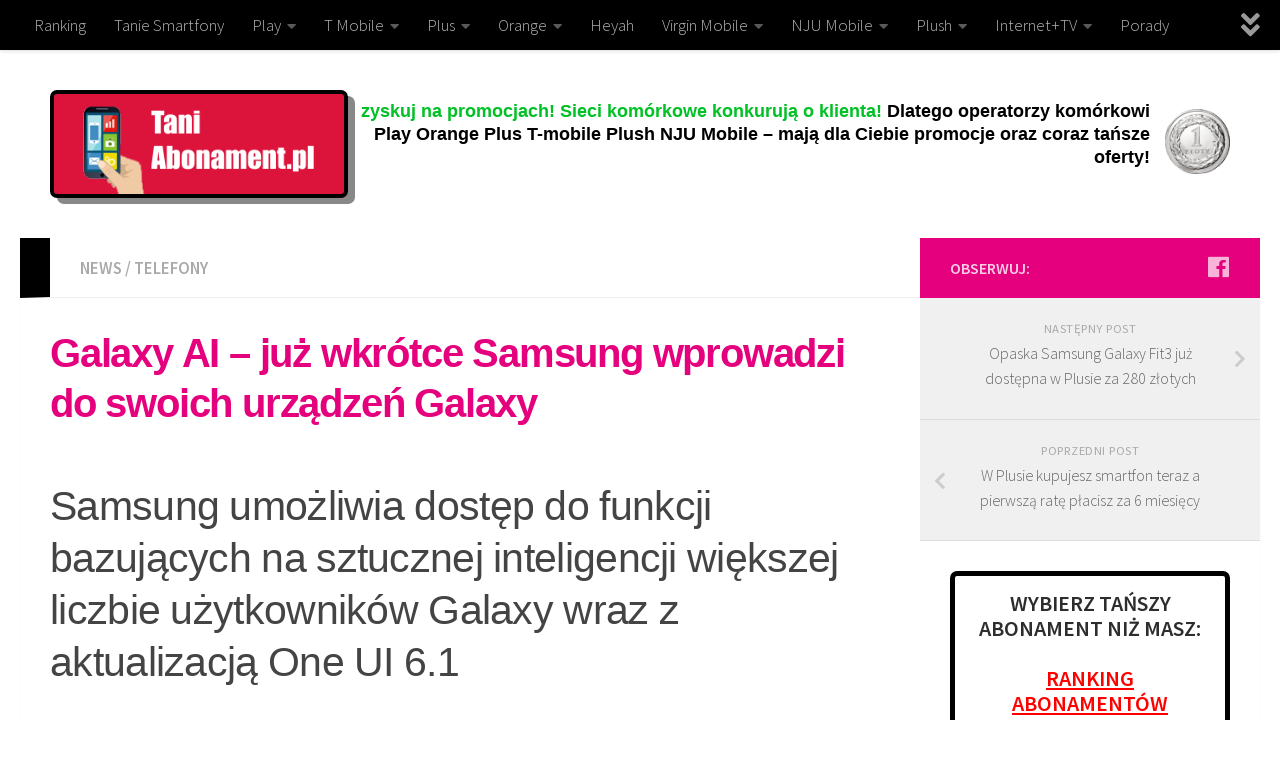

--- FILE ---
content_type: text/html; charset=UTF-8
request_url: https://taniabonament.pl/galaxy-ai-juz-wkrotce-samsung-wprowadzi-do-swoich-urzadzen-galaxy/
body_size: 22255
content:
<!DOCTYPE html>
<html class="no-js" lang="pl-PL">
<head>
  <meta charset="UTF-8">
  <meta name="viewport" content="width=device-width, initial-scale=1.0">
  <link rel="profile" href="https://gmpg.org/xfn/11" />
  <link rel="pingback" href="https://taniabonament.pl/xmlrpc.php">

  <meta name='robots' content='index, follow, max-image-preview:large, max-snippet:-1, max-video-preview:-1' />
<script>document.documentElement.className = document.documentElement.className.replace("no-js","js");</script>

	<!-- This site is optimized with the Yoast SEO plugin v26.6 - https://yoast.com/wordpress/plugins/seo/ -->
	<title>Galaxy AI - już wkrótce Samsung wprowadzi do swoich urządzeń Galaxy - TaniAbonament.pl</title>
	<link rel="canonical" href="https://taniabonament.pl/galaxy-ai-juz-wkrotce-samsung-wprowadzi-do-swoich-urzadzen-galaxy/" />
	<meta property="og:locale" content="pl_PL" />
	<meta property="og:type" content="article" />
	<meta property="og:title" content="Galaxy AI - już wkrótce Samsung wprowadzi do swoich urządzeń Galaxy - TaniAbonament.pl" />
	<meta property="og:description" content="Samsung umożliwia dostęp do funkcji bazujących na sztucznej inteligencji większej liczbie użytkowników Galaxy wraz z aktualizacją One UI 6.1 Samsung udostępnia funkcje Galaxy AI[1], dostępne w najnowszej serii smartfonów Galaxy S24, na pozostałe wybrane urządzenia Galaxy. Wraz z nową aktualizacją One UI 6.1 z innowacyjnych funkcji bazujących na sztucznej inteligencji korzystać będzie można również na urządzeniach z serii Galaxy S23, S23 FE, Z Fold5, Z&#046;&#046;&#046;" />
	<meta property="og:url" content="https://taniabonament.pl/galaxy-ai-juz-wkrotce-samsung-wprowadzi-do-swoich-urzadzen-galaxy/" />
	<meta property="og:site_name" content="TaniAbonament.pl" />
	<meta property="article:publisher" content="https://www.facebook.com/TaniAbonamentpl-304667523326836/" />
	<meta property="article:published_time" content="2024-02-22T20:56:41+00:00" />
	<meta property="og:image" content="https://taniabonament.pl/wp-content/uploads/2024/02/One-UI-6.1-Update_main2-final.jpg" />
	<meta property="og:image:width" content="650" />
	<meta property="og:image:height" content="567" />
	<meta property="og:image:type" content="image/jpeg" />
	<meta name="author" content="TaniAbonament.pl" />
	<meta name="twitter:card" content="summary_large_image" />
	<meta name="twitter:label1" content="Napisane przez" />
	<meta name="twitter:data1" content="TaniAbonament.pl" />
	<meta name="twitter:label2" content="Szacowany czas czytania" />
	<meta name="twitter:data2" content="6 minut" />
	<script type="application/ld+json" class="yoast-schema-graph">{"@context":"https://schema.org","@graph":[{"@type":"Article","@id":"https://taniabonament.pl/galaxy-ai-juz-wkrotce-samsung-wprowadzi-do-swoich-urzadzen-galaxy/#article","isPartOf":{"@id":"https://taniabonament.pl/galaxy-ai-juz-wkrotce-samsung-wprowadzi-do-swoich-urzadzen-galaxy/"},"author":{"name":"TaniAbonament.pl","@id":"https://taniabonament.pl/#/schema/person/b1195fa551283f1958b99764fd16fc45"},"headline":"Galaxy AI &#8211; już wkrótce Samsung wprowadzi do swoich urządzeń Galaxy","datePublished":"2024-02-22T20:56:41+00:00","mainEntityOfPage":{"@id":"https://taniabonament.pl/galaxy-ai-juz-wkrotce-samsung-wprowadzi-do-swoich-urzadzen-galaxy/"},"wordCount":935,"publisher":{"@id":"https://taniabonament.pl/#organization"},"image":{"@id":"https://taniabonament.pl/galaxy-ai-juz-wkrotce-samsung-wprowadzi-do-swoich-urzadzen-galaxy/#primaryimage"},"thumbnailUrl":"https://taniabonament.pl/wp-content/uploads/2024/02/One-UI-6.1-Update_main2-final.jpg","articleSection":["news","telefony"],"inLanguage":"pl-PL"},{"@type":"WebPage","@id":"https://taniabonament.pl/galaxy-ai-juz-wkrotce-samsung-wprowadzi-do-swoich-urzadzen-galaxy/","url":"https://taniabonament.pl/galaxy-ai-juz-wkrotce-samsung-wprowadzi-do-swoich-urzadzen-galaxy/","name":"Galaxy AI - już wkrótce Samsung wprowadzi do swoich urządzeń Galaxy - TaniAbonament.pl","isPartOf":{"@id":"https://taniabonament.pl/#website"},"primaryImageOfPage":{"@id":"https://taniabonament.pl/galaxy-ai-juz-wkrotce-samsung-wprowadzi-do-swoich-urzadzen-galaxy/#primaryimage"},"image":{"@id":"https://taniabonament.pl/galaxy-ai-juz-wkrotce-samsung-wprowadzi-do-swoich-urzadzen-galaxy/#primaryimage"},"thumbnailUrl":"https://taniabonament.pl/wp-content/uploads/2024/02/One-UI-6.1-Update_main2-final.jpg","datePublished":"2024-02-22T20:56:41+00:00","breadcrumb":{"@id":"https://taniabonament.pl/galaxy-ai-juz-wkrotce-samsung-wprowadzi-do-swoich-urzadzen-galaxy/#breadcrumb"},"inLanguage":"pl-PL","potentialAction":[{"@type":"ReadAction","target":["https://taniabonament.pl/galaxy-ai-juz-wkrotce-samsung-wprowadzi-do-swoich-urzadzen-galaxy/"]}]},{"@type":"ImageObject","inLanguage":"pl-PL","@id":"https://taniabonament.pl/galaxy-ai-juz-wkrotce-samsung-wprowadzi-do-swoich-urzadzen-galaxy/#primaryimage","url":"https://taniabonament.pl/wp-content/uploads/2024/02/One-UI-6.1-Update_main2-final.jpg","contentUrl":"https://taniabonament.pl/wp-content/uploads/2024/02/One-UI-6.1-Update_main2-final.jpg","width":650,"height":567,"caption":"One UI 6.1 Update main2 final"},{"@type":"BreadcrumbList","@id":"https://taniabonament.pl/galaxy-ai-juz-wkrotce-samsung-wprowadzi-do-swoich-urzadzen-galaxy/#breadcrumb","itemListElement":[{"@type":"ListItem","position":1,"name":"Strona główna","item":"https://taniabonament.pl/"},{"@type":"ListItem","position":2,"name":"Galaxy AI &#8211; już wkrótce Samsung wprowadzi do swoich urządzeń Galaxy"}]},{"@type":"WebSite","@id":"https://taniabonament.pl/#website","url":"https://taniabonament.pl/","name":"TaniAbonament.pl","description":"Plus Orange Play abonament","publisher":{"@id":"https://taniabonament.pl/#organization"},"potentialAction":[{"@type":"SearchAction","target":{"@type":"EntryPoint","urlTemplate":"https://taniabonament.pl/?s={search_term_string}"},"query-input":{"@type":"PropertyValueSpecification","valueRequired":true,"valueName":"search_term_string"}}],"inLanguage":"pl-PL"},{"@type":"Organization","@id":"https://taniabonament.pl/#organization","name":"TaniAbonament.pl","url":"https://taniabonament.pl/","logo":{"@type":"ImageObject","inLanguage":"pl-PL","@id":"https://taniabonament.pl/#/schema/logo/image/","url":"https://taniabonament.pl/wp-content/uploads/2017/06/cropped-taniabonament-logo.png","contentUrl":"https://taniabonament.pl/wp-content/uploads/2017/06/cropped-taniabonament-logo.png","width":297,"height":119,"caption":"TaniAbonament.pl"},"image":{"@id":"https://taniabonament.pl/#/schema/logo/image/"},"sameAs":["https://www.facebook.com/TaniAbonamentpl-304667523326836/"]},{"@type":"Person","@id":"https://taniabonament.pl/#/schema/person/b1195fa551283f1958b99764fd16fc45","name":"TaniAbonament.pl","image":{"@type":"ImageObject","inLanguage":"pl-PL","@id":"https://taniabonament.pl/#/schema/person/image/","url":"https://secure.gravatar.com/avatar/68479322e493ad24d7b903e34be58e1406992e00cb2a3249659cf2fbf96be396?s=96&d=mm&r=g","contentUrl":"https://secure.gravatar.com/avatar/68479322e493ad24d7b903e34be58e1406992e00cb2a3249659cf2fbf96be396?s=96&d=mm&r=g","caption":"TaniAbonament.pl"}}]}</script>
	<!-- / Yoast SEO plugin. -->


<link rel="alternate" type="application/rss+xml" title="TaniAbonament.pl &raquo; Kanał z wpisami" href="https://taniabonament.pl/feed/" />
<link rel="alternate" type="application/rss+xml" title="TaniAbonament.pl &raquo; Kanał z komentarzami" href="https://taniabonament.pl/comments/feed/" />
<link id="hu-user-gfont" href="//fonts.googleapis.com/css?family=Source+Sans+Pro:400,300italic,300,400italic,600&subset=latin,latin-ext" rel="stylesheet" type="text/css"><link rel="alternate" title="oEmbed (JSON)" type="application/json+oembed" href="https://taniabonament.pl/wp-json/oembed/1.0/embed?url=https%3A%2F%2Ftaniabonament.pl%2Fgalaxy-ai-juz-wkrotce-samsung-wprowadzi-do-swoich-urzadzen-galaxy%2F" />
<link rel="alternate" title="oEmbed (XML)" type="text/xml+oembed" href="https://taniabonament.pl/wp-json/oembed/1.0/embed?url=https%3A%2F%2Ftaniabonament.pl%2Fgalaxy-ai-juz-wkrotce-samsung-wprowadzi-do-swoich-urzadzen-galaxy%2F&#038;format=xml" />
<style id='wp-img-auto-sizes-contain-inline-css' type='text/css'>
img:is([sizes=auto i],[sizes^="auto," i]){contain-intrinsic-size:3000px 1500px}
/*# sourceURL=wp-img-auto-sizes-contain-inline-css */
</style>
<style id='wp-emoji-styles-inline-css' type='text/css'>

	img.wp-smiley, img.emoji {
		display: inline !important;
		border: none !important;
		box-shadow: none !important;
		height: 1em !important;
		width: 1em !important;
		margin: 0 0.07em !important;
		vertical-align: -0.1em !important;
		background: none !important;
		padding: 0 !important;
	}
/*# sourceURL=wp-emoji-styles-inline-css */
</style>
<style id='wp-block-library-inline-css' type='text/css'>
:root{--wp-block-synced-color:#7a00df;--wp-block-synced-color--rgb:122,0,223;--wp-bound-block-color:var(--wp-block-synced-color);--wp-editor-canvas-background:#ddd;--wp-admin-theme-color:#007cba;--wp-admin-theme-color--rgb:0,124,186;--wp-admin-theme-color-darker-10:#006ba1;--wp-admin-theme-color-darker-10--rgb:0,107,160.5;--wp-admin-theme-color-darker-20:#005a87;--wp-admin-theme-color-darker-20--rgb:0,90,135;--wp-admin-border-width-focus:2px}@media (min-resolution:192dpi){:root{--wp-admin-border-width-focus:1.5px}}.wp-element-button{cursor:pointer}:root .has-very-light-gray-background-color{background-color:#eee}:root .has-very-dark-gray-background-color{background-color:#313131}:root .has-very-light-gray-color{color:#eee}:root .has-very-dark-gray-color{color:#313131}:root .has-vivid-green-cyan-to-vivid-cyan-blue-gradient-background{background:linear-gradient(135deg,#00d084,#0693e3)}:root .has-purple-crush-gradient-background{background:linear-gradient(135deg,#34e2e4,#4721fb 50%,#ab1dfe)}:root .has-hazy-dawn-gradient-background{background:linear-gradient(135deg,#faaca8,#dad0ec)}:root .has-subdued-olive-gradient-background{background:linear-gradient(135deg,#fafae1,#67a671)}:root .has-atomic-cream-gradient-background{background:linear-gradient(135deg,#fdd79a,#004a59)}:root .has-nightshade-gradient-background{background:linear-gradient(135deg,#330968,#31cdcf)}:root .has-midnight-gradient-background{background:linear-gradient(135deg,#020381,#2874fc)}:root{--wp--preset--font-size--normal:16px;--wp--preset--font-size--huge:42px}.has-regular-font-size{font-size:1em}.has-larger-font-size{font-size:2.625em}.has-normal-font-size{font-size:var(--wp--preset--font-size--normal)}.has-huge-font-size{font-size:var(--wp--preset--font-size--huge)}.has-text-align-center{text-align:center}.has-text-align-left{text-align:left}.has-text-align-right{text-align:right}.has-fit-text{white-space:nowrap!important}#end-resizable-editor-section{display:none}.aligncenter{clear:both}.items-justified-left{justify-content:flex-start}.items-justified-center{justify-content:center}.items-justified-right{justify-content:flex-end}.items-justified-space-between{justify-content:space-between}.screen-reader-text{border:0;clip-path:inset(50%);height:1px;margin:-1px;overflow:hidden;padding:0;position:absolute;width:1px;word-wrap:normal!important}.screen-reader-text:focus{background-color:#ddd;clip-path:none;color:#444;display:block;font-size:1em;height:auto;left:5px;line-height:normal;padding:15px 23px 14px;text-decoration:none;top:5px;width:auto;z-index:100000}html :where(.has-border-color){border-style:solid}html :where([style*=border-top-color]){border-top-style:solid}html :where([style*=border-right-color]){border-right-style:solid}html :where([style*=border-bottom-color]){border-bottom-style:solid}html :where([style*=border-left-color]){border-left-style:solid}html :where([style*=border-width]){border-style:solid}html :where([style*=border-top-width]){border-top-style:solid}html :where([style*=border-right-width]){border-right-style:solid}html :where([style*=border-bottom-width]){border-bottom-style:solid}html :where([style*=border-left-width]){border-left-style:solid}html :where(img[class*=wp-image-]){height:auto;max-width:100%}:where(figure){margin:0 0 1em}html :where(.is-position-sticky){--wp-admin--admin-bar--position-offset:var(--wp-admin--admin-bar--height,0px)}@media screen and (max-width:600px){html :where(.is-position-sticky){--wp-admin--admin-bar--position-offset:0px}}

/*# sourceURL=wp-block-library-inline-css */
</style><style id='global-styles-inline-css' type='text/css'>
:root{--wp--preset--aspect-ratio--square: 1;--wp--preset--aspect-ratio--4-3: 4/3;--wp--preset--aspect-ratio--3-4: 3/4;--wp--preset--aspect-ratio--3-2: 3/2;--wp--preset--aspect-ratio--2-3: 2/3;--wp--preset--aspect-ratio--16-9: 16/9;--wp--preset--aspect-ratio--9-16: 9/16;--wp--preset--color--black: #000000;--wp--preset--color--cyan-bluish-gray: #abb8c3;--wp--preset--color--white: #ffffff;--wp--preset--color--pale-pink: #f78da7;--wp--preset--color--vivid-red: #cf2e2e;--wp--preset--color--luminous-vivid-orange: #ff6900;--wp--preset--color--luminous-vivid-amber: #fcb900;--wp--preset--color--light-green-cyan: #7bdcb5;--wp--preset--color--vivid-green-cyan: #00d084;--wp--preset--color--pale-cyan-blue: #8ed1fc;--wp--preset--color--vivid-cyan-blue: #0693e3;--wp--preset--color--vivid-purple: #9b51e0;--wp--preset--gradient--vivid-cyan-blue-to-vivid-purple: linear-gradient(135deg,rgb(6,147,227) 0%,rgb(155,81,224) 100%);--wp--preset--gradient--light-green-cyan-to-vivid-green-cyan: linear-gradient(135deg,rgb(122,220,180) 0%,rgb(0,208,130) 100%);--wp--preset--gradient--luminous-vivid-amber-to-luminous-vivid-orange: linear-gradient(135deg,rgb(252,185,0) 0%,rgb(255,105,0) 100%);--wp--preset--gradient--luminous-vivid-orange-to-vivid-red: linear-gradient(135deg,rgb(255,105,0) 0%,rgb(207,46,46) 100%);--wp--preset--gradient--very-light-gray-to-cyan-bluish-gray: linear-gradient(135deg,rgb(238,238,238) 0%,rgb(169,184,195) 100%);--wp--preset--gradient--cool-to-warm-spectrum: linear-gradient(135deg,rgb(74,234,220) 0%,rgb(151,120,209) 20%,rgb(207,42,186) 40%,rgb(238,44,130) 60%,rgb(251,105,98) 80%,rgb(254,248,76) 100%);--wp--preset--gradient--blush-light-purple: linear-gradient(135deg,rgb(255,206,236) 0%,rgb(152,150,240) 100%);--wp--preset--gradient--blush-bordeaux: linear-gradient(135deg,rgb(254,205,165) 0%,rgb(254,45,45) 50%,rgb(107,0,62) 100%);--wp--preset--gradient--luminous-dusk: linear-gradient(135deg,rgb(255,203,112) 0%,rgb(199,81,192) 50%,rgb(65,88,208) 100%);--wp--preset--gradient--pale-ocean: linear-gradient(135deg,rgb(255,245,203) 0%,rgb(182,227,212) 50%,rgb(51,167,181) 100%);--wp--preset--gradient--electric-grass: linear-gradient(135deg,rgb(202,248,128) 0%,rgb(113,206,126) 100%);--wp--preset--gradient--midnight: linear-gradient(135deg,rgb(2,3,129) 0%,rgb(40,116,252) 100%);--wp--preset--font-size--small: 13px;--wp--preset--font-size--medium: 20px;--wp--preset--font-size--large: 36px;--wp--preset--font-size--x-large: 42px;--wp--preset--spacing--20: 0.44rem;--wp--preset--spacing--30: 0.67rem;--wp--preset--spacing--40: 1rem;--wp--preset--spacing--50: 1.5rem;--wp--preset--spacing--60: 2.25rem;--wp--preset--spacing--70: 3.38rem;--wp--preset--spacing--80: 5.06rem;--wp--preset--shadow--natural: 6px 6px 9px rgba(0, 0, 0, 0.2);--wp--preset--shadow--deep: 12px 12px 50px rgba(0, 0, 0, 0.4);--wp--preset--shadow--sharp: 6px 6px 0px rgba(0, 0, 0, 0.2);--wp--preset--shadow--outlined: 6px 6px 0px -3px rgb(255, 255, 255), 6px 6px rgb(0, 0, 0);--wp--preset--shadow--crisp: 6px 6px 0px rgb(0, 0, 0);}:where(.is-layout-flex){gap: 0.5em;}:where(.is-layout-grid){gap: 0.5em;}body .is-layout-flex{display: flex;}.is-layout-flex{flex-wrap: wrap;align-items: center;}.is-layout-flex > :is(*, div){margin: 0;}body .is-layout-grid{display: grid;}.is-layout-grid > :is(*, div){margin: 0;}:where(.wp-block-columns.is-layout-flex){gap: 2em;}:where(.wp-block-columns.is-layout-grid){gap: 2em;}:where(.wp-block-post-template.is-layout-flex){gap: 1.25em;}:where(.wp-block-post-template.is-layout-grid){gap: 1.25em;}.has-black-color{color: var(--wp--preset--color--black) !important;}.has-cyan-bluish-gray-color{color: var(--wp--preset--color--cyan-bluish-gray) !important;}.has-white-color{color: var(--wp--preset--color--white) !important;}.has-pale-pink-color{color: var(--wp--preset--color--pale-pink) !important;}.has-vivid-red-color{color: var(--wp--preset--color--vivid-red) !important;}.has-luminous-vivid-orange-color{color: var(--wp--preset--color--luminous-vivid-orange) !important;}.has-luminous-vivid-amber-color{color: var(--wp--preset--color--luminous-vivid-amber) !important;}.has-light-green-cyan-color{color: var(--wp--preset--color--light-green-cyan) !important;}.has-vivid-green-cyan-color{color: var(--wp--preset--color--vivid-green-cyan) !important;}.has-pale-cyan-blue-color{color: var(--wp--preset--color--pale-cyan-blue) !important;}.has-vivid-cyan-blue-color{color: var(--wp--preset--color--vivid-cyan-blue) !important;}.has-vivid-purple-color{color: var(--wp--preset--color--vivid-purple) !important;}.has-black-background-color{background-color: var(--wp--preset--color--black) !important;}.has-cyan-bluish-gray-background-color{background-color: var(--wp--preset--color--cyan-bluish-gray) !important;}.has-white-background-color{background-color: var(--wp--preset--color--white) !important;}.has-pale-pink-background-color{background-color: var(--wp--preset--color--pale-pink) !important;}.has-vivid-red-background-color{background-color: var(--wp--preset--color--vivid-red) !important;}.has-luminous-vivid-orange-background-color{background-color: var(--wp--preset--color--luminous-vivid-orange) !important;}.has-luminous-vivid-amber-background-color{background-color: var(--wp--preset--color--luminous-vivid-amber) !important;}.has-light-green-cyan-background-color{background-color: var(--wp--preset--color--light-green-cyan) !important;}.has-vivid-green-cyan-background-color{background-color: var(--wp--preset--color--vivid-green-cyan) !important;}.has-pale-cyan-blue-background-color{background-color: var(--wp--preset--color--pale-cyan-blue) !important;}.has-vivid-cyan-blue-background-color{background-color: var(--wp--preset--color--vivid-cyan-blue) !important;}.has-vivid-purple-background-color{background-color: var(--wp--preset--color--vivid-purple) !important;}.has-black-border-color{border-color: var(--wp--preset--color--black) !important;}.has-cyan-bluish-gray-border-color{border-color: var(--wp--preset--color--cyan-bluish-gray) !important;}.has-white-border-color{border-color: var(--wp--preset--color--white) !important;}.has-pale-pink-border-color{border-color: var(--wp--preset--color--pale-pink) !important;}.has-vivid-red-border-color{border-color: var(--wp--preset--color--vivid-red) !important;}.has-luminous-vivid-orange-border-color{border-color: var(--wp--preset--color--luminous-vivid-orange) !important;}.has-luminous-vivid-amber-border-color{border-color: var(--wp--preset--color--luminous-vivid-amber) !important;}.has-light-green-cyan-border-color{border-color: var(--wp--preset--color--light-green-cyan) !important;}.has-vivid-green-cyan-border-color{border-color: var(--wp--preset--color--vivid-green-cyan) !important;}.has-pale-cyan-blue-border-color{border-color: var(--wp--preset--color--pale-cyan-blue) !important;}.has-vivid-cyan-blue-border-color{border-color: var(--wp--preset--color--vivid-cyan-blue) !important;}.has-vivid-purple-border-color{border-color: var(--wp--preset--color--vivid-purple) !important;}.has-vivid-cyan-blue-to-vivid-purple-gradient-background{background: var(--wp--preset--gradient--vivid-cyan-blue-to-vivid-purple) !important;}.has-light-green-cyan-to-vivid-green-cyan-gradient-background{background: var(--wp--preset--gradient--light-green-cyan-to-vivid-green-cyan) !important;}.has-luminous-vivid-amber-to-luminous-vivid-orange-gradient-background{background: var(--wp--preset--gradient--luminous-vivid-amber-to-luminous-vivid-orange) !important;}.has-luminous-vivid-orange-to-vivid-red-gradient-background{background: var(--wp--preset--gradient--luminous-vivid-orange-to-vivid-red) !important;}.has-very-light-gray-to-cyan-bluish-gray-gradient-background{background: var(--wp--preset--gradient--very-light-gray-to-cyan-bluish-gray) !important;}.has-cool-to-warm-spectrum-gradient-background{background: var(--wp--preset--gradient--cool-to-warm-spectrum) !important;}.has-blush-light-purple-gradient-background{background: var(--wp--preset--gradient--blush-light-purple) !important;}.has-blush-bordeaux-gradient-background{background: var(--wp--preset--gradient--blush-bordeaux) !important;}.has-luminous-dusk-gradient-background{background: var(--wp--preset--gradient--luminous-dusk) !important;}.has-pale-ocean-gradient-background{background: var(--wp--preset--gradient--pale-ocean) !important;}.has-electric-grass-gradient-background{background: var(--wp--preset--gradient--electric-grass) !important;}.has-midnight-gradient-background{background: var(--wp--preset--gradient--midnight) !important;}.has-small-font-size{font-size: var(--wp--preset--font-size--small) !important;}.has-medium-font-size{font-size: var(--wp--preset--font-size--medium) !important;}.has-large-font-size{font-size: var(--wp--preset--font-size--large) !important;}.has-x-large-font-size{font-size: var(--wp--preset--font-size--x-large) !important;}
/*# sourceURL=global-styles-inline-css */
</style>

<style id='classic-theme-styles-inline-css' type='text/css'>
/*! This file is auto-generated */
.wp-block-button__link{color:#fff;background-color:#32373c;border-radius:9999px;box-shadow:none;text-decoration:none;padding:calc(.667em + 2px) calc(1.333em + 2px);font-size:1.125em}.wp-block-file__button{background:#32373c;color:#fff;text-decoration:none}
/*# sourceURL=/wp-includes/css/classic-themes.min.css */
</style>
<link rel='stylesheet' id='wp-components-css' href='https://taniabonament.pl/wp-includes/css/dist/components/style.min.css?ver=6.9' type='text/css' media='all' />
<link rel='stylesheet' id='wp-preferences-css' href='https://taniabonament.pl/wp-includes/css/dist/preferences/style.min.css?ver=6.9' type='text/css' media='all' />
<link rel='stylesheet' id='wp-block-editor-css' href='https://taniabonament.pl/wp-includes/css/dist/block-editor/style.min.css?ver=6.9' type='text/css' media='all' />
<link rel='stylesheet' id='popup-maker-block-library-style-css' href='https://taniabonament.pl/wp-content/plugins/popup-maker/dist/packages/block-library-style.css?ver=dbea705cfafe089d65f1' type='text/css' media='all' />
<link rel='stylesheet' id='hueman-main-style-css' href='https://taniabonament.pl/wp-content/themes/hueman/assets/front/css/main.min.css?ver=3.4.26' type='text/css' media='all' />
<style id='hueman-main-style-inline-css' type='text/css'>
body { font-family:'Source Sans Pro', Arial, sans-serif;font-size:1.06rem }@media only screen and (min-width: 720px) {
        .nav > li { font-size:1.06rem; }
      }::selection { background-color: #e5007d; }
::-moz-selection { background-color: #e5007d; }a,a+span.hu-external::after,.themeform label .required,#flexslider-featured .flex-direction-nav .flex-next:hover,#flexslider-featured .flex-direction-nav .flex-prev:hover,.post-hover:hover .post-title a,.post-title a:hover,.sidebar.s1 .post-nav li a:hover i,.content .post-nav li a:hover i,.post-related a:hover,.sidebar.s1 .widget_rss ul li a,#footer .widget_rss ul li a,.sidebar.s1 .widget_calendar a,#footer .widget_calendar a,.sidebar.s1 .alx-tab .tab-item-category a,.sidebar.s1 .alx-posts .post-item-category a,.sidebar.s1 .alx-tab li:hover .tab-item-title a,.sidebar.s1 .alx-tab li:hover .tab-item-comment a,.sidebar.s1 .alx-posts li:hover .post-item-title a,#footer .alx-tab .tab-item-category a,#footer .alx-posts .post-item-category a,#footer .alx-tab li:hover .tab-item-title a,#footer .alx-tab li:hover .tab-item-comment a,#footer .alx-posts li:hover .post-item-title a,.comment-tabs li.active a,.comment-awaiting-moderation,.child-menu a:hover,.child-menu .current_page_item > a,.wp-pagenavi a{ color: #e5007d; }.themeform input[type="submit"],.themeform button[type="submit"],.sidebar.s1 .sidebar-top,.sidebar.s1 .sidebar-toggle,#flexslider-featured .flex-control-nav li a.flex-active,.post-tags a:hover,.sidebar.s1 .widget_calendar caption,#footer .widget_calendar caption,.author-bio .bio-avatar:after,.commentlist li.bypostauthor > .comment-body:after,.commentlist li.comment-author-admin > .comment-body:after{ background-color: #e5007d; }.post-format .format-container { border-color: #e5007d; }.sidebar.s1 .alx-tabs-nav li.active a,#footer .alx-tabs-nav li.active a,.comment-tabs li.active a,.wp-pagenavi a:hover,.wp-pagenavi a:active,.wp-pagenavi span.current{ border-bottom-color: #e5007d!important; }.search-expand,
              #nav-topbar.nav-container { background-color: #000000}@media only screen and (min-width: 720px) {
                #nav-topbar .nav ul { background-color: #000000; }
              }.is-scrolled #header .nav-container.desktop-sticky,
              .is-scrolled #header .search-expand { background-color: #000000; background-color: rgba(0,0,0,0.90) }.is-scrolled .topbar-transparent #nav-topbar.desktop-sticky .nav ul { background-color: #000000; background-color: rgba(0,0,0,0.95) }#header { background-color: #ffffff; }
@media only screen and (min-width: 720px) {
  #nav-header .nav ul { background-color: #ffffff; }
}
        .is-scrolled #header #nav-mobile { background-color: #454e5c; background-color: rgba(69,78,92,0.90) }.site-title a img { max-height: 100px; }body { background-color: #ffffff; }
/*# sourceURL=hueman-main-style-inline-css */
</style>
<link rel='stylesheet' id='hueman-font-awesome-css' href='https://taniabonament.pl/wp-content/themes/hueman/assets/front/css/font-awesome.min.css?ver=3.4.26' type='text/css' media='all' />
<link rel='stylesheet' id='tablepress-default-css' href='https://taniabonament.pl/wp-content/tablepress-combined.min.css?ver=56' type='text/css' media='all' />
<script type="text/javascript" src="https://taniabonament.pl/wp-includes/js/jquery/jquery.min.js?ver=3.7.1" id="jquery-core-js"></script>
<script type="text/javascript" src="https://taniabonament.pl/wp-includes/js/jquery/jquery-migrate.min.js?ver=3.4.1" id="jquery-migrate-js"></script>
<link rel="https://api.w.org/" href="https://taniabonament.pl/wp-json/" /><link rel="alternate" title="JSON" type="application/json" href="https://taniabonament.pl/wp-json/wp/v2/posts/4017" /><link rel="EditURI" type="application/rsd+xml" title="RSD" href="https://taniabonament.pl/xmlrpc.php?rsd" />
<meta name="generator" content="WordPress 6.9" />
<link rel='shortlink' href='https://taniabonament.pl/?p=4017' />
<!--[if lt IE 9]>
<script src="https://taniabonament.pl/wp-content/themes/hueman/assets/front/js/ie/html5shiv-printshiv.min.js"></script>
<script src="https://taniabonament.pl/wp-content/themes/hueman/assets/front/js/ie/selectivizr.js"></script>
<![endif]-->
<link rel="icon" href="https://taniabonament.pl/wp-content/uploads/2017/06/cropped-smartphone-screen-with-icons-150x150.jpg" sizes="32x32" />
<link rel="icon" href="https://taniabonament.pl/wp-content/uploads/2017/06/cropped-smartphone-screen-with-icons-300x300.jpg" sizes="192x192" />
<link rel="apple-touch-icon" href="https://taniabonament.pl/wp-content/uploads/2017/06/cropped-smartphone-screen-with-icons-300x300.jpg" />
<meta name="msapplication-TileImage" content="https://taniabonament.pl/wp-content/uploads/2017/06/cropped-smartphone-screen-with-icons-300x300.jpg" />
		<style type="text/css" id="wp-custom-css">
			
 div.middle_product  {
background-color: #fff;
border: 01px solid;
	 padding: 13px;
}

.middle_product a {
color: #2d2d2d;
	font-family:OpenSansB, Arial, sans-serif;
	letter-spacing:-1.2px;
	font-size:30px;
	font-weight:800;
	
}

.middle_product li {
font-size: 16px;
line-height: 25px;
background-color: #fff;
padding-left: 0px;
list-style-type: none;
border-left: 0px solid #dcdcdc;
margin-left: 20px;
font-family:OpenSansB, Arial, sans-serif;
color: rgb(19, 34, 66);	
}

.middle_product h2 a {
color: #2d2d2d;
}

.middle_product h3 a {
color: red;
font-size: 20px;
font-weight: bold;
visibility: hidden;
}

.middle_buttons .middle_form  {
background-color: #DC143C; /*#dcdcdc;*/
padding: 11px 4px;
height: 23px;
color: #ffffff; /*#2d2d2d;*/
border: 0px solid #dcdcdc;
font-size: 17px;
font-weight:800;
} 		</style>
			
<!-- Global site tag (gtag.js) - Google Analytics -->
<script async src="https://www.googletagmanager.com/gtag/js?id=UA-110879166-1"></script>
<script>
  window.dataLayer = window.dataLayer || [];
  function gtag(){dataLayer.push(arguments);}
  gtag('js', new Date());

  gtag('config', 'UA-110879166-1');
</script>
	
</head>

<body class="wp-singular post-template-default single single-post postid-4017 single-format-standard wp-custom-logo wp-embed-responsive wp-theme-hueman col-2cl full-width topbar-enabled header-desktop-sticky header-mobile-sticky chrome">
<div id="wrapper">

  
  <header id="header" class="top-menu-mobile-on one-mobile-menu top_menu header-ads-desktop  topbar-transparent no-header-img">
        <nav class="nav-container group mobile-menu mobile-sticky " id="nav-mobile" data-menu-id="header-1">
  <div class="mobile-title-logo-in-header">                  <p class="site-title"><a class="custom-logo-link" href="https://taniabonament.pl/" rel="home" title="TaniAbonament.pl | Strona domowa"><img src="https://taniabonament.pl/wp-content/uploads/2017/06/cropped-taniabonament-logo-1.png" alt="TaniAbonament.pl" width="297" height="111""/></a></p>
                </div>
        
                    <!-- <div class="ham__navbar-toggler collapsed" aria-expanded="false">
          <div class="ham__navbar-span-wrapper">
            <span class="ham-toggler-menu__span"></span>
          </div>
        </div> -->
        <div class="ham__navbar-toggler-two collapsed" title="Menu" aria-expanded="false">
          <div class="ham__navbar-span-wrapper">
            <span class="line line-1"></span>
            <span class="line line-2"></span>
            <span class="line line-3"></span>
          </div>
        </div>
            
      <div class="nav-text"></div>
      <div class="nav-wrap container">
                  <ul class="nav container-inner group mobile-search">
                            <li>
                  <form method="get" class="searchform themeform" action="https://taniabonament.pl/">
	<div>
		<input type="text" class="search" name="s" onblur="if(this.value=='')this.value='Wyszukaj';" onfocus="if(this.value=='Wyszukaj')this.value='';" value="Wyszukaj" />
	</div>
</form>                </li>
                      </ul>
                <ul id="menu-gorne" class="nav container-inner group"><li id="menu-item-475" class="menu-item menu-item-type-post_type menu-item-object-post menu-item-475"><a href="https://taniabonament.pl/ranking/">Ranking</a></li>
<li id="menu-item-1498" class="menu-item menu-item-type-custom menu-item-object-custom menu-item-1498"><a href="https://taniabonament.pl/telefony/">Tanie Smartfony</a></li>
<li id="menu-item-25" class="menu-item menu-item-type-post_type menu-item-object-post menu-item-has-children menu-item-25"><a href="https://taniabonament.pl/play-abonament/">Play</a>
<ul class="sub-menu">
	<li id="menu-item-244" class="menu-item menu-item-type-post_type menu-item-object-post menu-item-244"><a href="https://taniabonament.pl/play-abonament/">Play abonament</a></li>
	<li id="menu-item-243" class="menu-item menu-item-type-post_type menu-item-object-post menu-item-243"><a href="https://taniabonament.pl/play-na-karte/">Play na kartę</a></li>
	<li id="menu-item-337" class="menu-item menu-item-type-custom menu-item-object-custom menu-item-337"><a href="https://taniabonament.pl/play-kontakt/">Play kontakt</a></li>
</ul>
</li>
<li id="menu-item-26" class="menu-item menu-item-type-post_type menu-item-object-post menu-item-has-children menu-item-26"><a href="https://taniabonament.pl/t-mobile-abonament/">T Mobile</a>
<ul class="sub-menu">
	<li id="menu-item-259" class="menu-item menu-item-type-post_type menu-item-object-post menu-item-259"><a href="https://taniabonament.pl/t-mobile-abonament/">T-Mobile abonament</a></li>
	<li id="menu-item-258" class="menu-item menu-item-type-post_type menu-item-object-post menu-item-258"><a href="https://taniabonament.pl/t-mobile-przeniesienie-numeru/">T Mobile przeniesienie numeru</a></li>
	<li id="menu-item-285" class="menu-item menu-item-type-post_type menu-item-object-post menu-item-285"><a href="https://taniabonament.pl/t-mobile-kontakt/">T Mobile kontakt</a></li>
</ul>
</li>
<li id="menu-item-24" class="menu-item menu-item-type-post_type menu-item-object-post menu-item-has-children menu-item-24"><a href="https://taniabonament.pl/plus-abonament/">Plus</a>
<ul class="sub-menu">
	<li id="menu-item-204" class="menu-item menu-item-type-post_type menu-item-object-post menu-item-204"><a href="https://taniabonament.pl/plus-abonament/">Plus abonament</a></li>
	<li id="menu-item-304" class="menu-item menu-item-type-post_type menu-item-object-post menu-item-304"><a href="https://taniabonament.pl/plus-internet/">Plus internet</a></li>
	<li id="menu-item-704" class="menu-item menu-item-type-post_type menu-item-object-post menu-item-704"><a href="https://taniabonament.pl/plus-stacjonarny/">Plus stacjonarny</a></li>
	<li id="menu-item-203" class="menu-item menu-item-type-post_type menu-item-object-post menu-item-203"><a href="https://taniabonament.pl/plus-infolinia/">Plus Infolinia</a></li>
</ul>
</li>
<li id="menu-item-23" class="menu-item menu-item-type-post_type menu-item-object-post menu-item-has-children menu-item-23"><a href="https://taniabonament.pl/orange-abonament/">Orange</a>
<ul class="sub-menu">
	<li id="menu-item-218" class="menu-item menu-item-type-post_type menu-item-object-post menu-item-218"><a href="https://taniabonament.pl/orange-abonament/">Orange abonament</a></li>
	<li id="menu-item-230" class="menu-item menu-item-type-post_type menu-item-object-post menu-item-230"><a href="https://taniabonament.pl/orange-na-karte/">Orange na kartę</a></li>
	<li id="menu-item-251" class="menu-item menu-item-type-post_type menu-item-object-post menu-item-251"><a href="https://taniabonament.pl/skarbonka-orange/">Orange Skarbonka</a></li>
	<li id="menu-item-292" class="menu-item menu-item-type-post_type menu-item-object-post menu-item-292"><a href="https://taniabonament.pl/orange-stan-konta/">Orange stan konta</a></li>
	<li id="menu-item-217" class="menu-item menu-item-type-post_type menu-item-object-post menu-item-217"><a href="https://taniabonament.pl/orange-kontakt/">Orange Kontakt</a></li>
</ul>
</li>
<li id="menu-item-21" class="menu-item menu-item-type-post_type menu-item-object-post menu-item-21"><a href="https://taniabonament.pl/heyah-abonament/">Heyah</a></li>
<li id="menu-item-22" class="menu-item menu-item-type-post_type menu-item-object-post menu-item-has-children menu-item-22"><a href="https://taniabonament.pl/virgin-mobile-abonament/">Virgin Mobile</a>
<ul class="sub-menu">
	<li id="menu-item-271" class="menu-item menu-item-type-post_type menu-item-object-post menu-item-271"><a href="https://taniabonament.pl/virgin-mobile-abonament/">Virgin Mobile abonament</a></li>
	<li id="menu-item-279" class="menu-item menu-item-type-post_type menu-item-object-post menu-item-279"><a href="https://taniabonament.pl/virgin-mobile-przeniesienie-numeru/">Virgin Mobile przeniesienie numeru</a></li>
	<li id="menu-item-270" class="menu-item menu-item-type-post_type menu-item-object-post menu-item-270"><a href="https://taniabonament.pl/virgin-mobile-kontakt/">Virgin Mobile kontakt</a></li>
</ul>
</li>
<li id="menu-item-146" class="menu-item menu-item-type-post_type menu-item-object-post menu-item-has-children menu-item-146"><a href="https://taniabonament.pl/nju-mobile-abonament/">NJU Mobile</a>
<ul class="sub-menu">
	<li id="menu-item-329" class="menu-item menu-item-type-post_type menu-item-object-post menu-item-329"><a href="https://taniabonament.pl/nju-mobile-abonament/">NJU Mobile abonament</a></li>
	<li id="menu-item-363" class="menu-item menu-item-type-post_type menu-item-object-post menu-item-363"><a href="https://taniabonament.pl/nju-mobile-internet/">NJU Mobile Internet</a></li>
	<li id="menu-item-328" class="menu-item menu-item-type-post_type menu-item-object-post menu-item-328"><a href="https://taniabonament.pl/nju-mobile-kontakt/">NJU Mobile kontakt</a></li>
</ul>
</li>
<li id="menu-item-382" class="menu-item menu-item-type-post_type menu-item-object-post menu-item-has-children menu-item-382"><a href="https://taniabonament.pl/plush-abonament/">Plush</a>
<ul class="sub-menu">
	<li id="menu-item-383" class="menu-item menu-item-type-post_type menu-item-object-post menu-item-383"><a href="https://taniabonament.pl/plush-abonament/">Plush abonament</a></li>
	<li id="menu-item-1079" class="menu-item menu-item-type-post_type menu-item-object-post menu-item-1079"><a href="https://taniabonament.pl/plush-internet/">Plush Internet</a></li>
	<li id="menu-item-688" class="menu-item menu-item-type-post_type menu-item-object-post menu-item-688"><a href="https://taniabonament.pl/plush-kontakt/">Plush kontakt</a></li>
</ul>
</li>
<li id="menu-item-529" class="menu-item menu-item-type-taxonomy menu-item-object-category menu-item-has-children menu-item-529"><a href="https://taniabonament.pl/internet/">Internet+TV</a>
<ul class="sub-menu">
	<li id="menu-item-536" class="menu-item menu-item-type-post_type menu-item-object-post menu-item-has-children menu-item-536"><a href="https://taniabonament.pl/cyfrowy-polsat-oferta/">Cyfrowy Polsat</a>
	<ul class="sub-menu">
		<li id="menu-item-634" class="menu-item menu-item-type-post_type menu-item-object-post menu-item-634"><a href="https://taniabonament.pl/cyfrowy-polsat-oferta/">Cyfrowy Polsat oferta</a></li>
		<li id="menu-item-633" class="menu-item menu-item-type-post_type menu-item-object-post menu-item-633"><a href="https://taniabonament.pl/cyfrowy-polsat-kontakt/">Cyfrowy Polsat kontakt</a></li>
	</ul>
</li>
	<li id="menu-item-568" class="menu-item menu-item-type-post_type menu-item-object-post menu-item-has-children menu-item-568"><a href="https://taniabonament.pl/netia/">Netia</a>
	<ul class="sub-menu">
		<li id="menu-item-572" class="menu-item menu-item-type-post_type menu-item-object-post menu-item-572"><a href="https://taniabonament.pl/netia/">Netia internet i telefon</a></li>
		<li id="menu-item-571" class="menu-item menu-item-type-post_type menu-item-object-post menu-item-571"><a href="https://taniabonament.pl/netia-kontakt/">Netia kontakt</a></li>
	</ul>
</li>
	<li id="menu-item-612" class="menu-item menu-item-type-post_type menu-item-object-post menu-item-has-children menu-item-612"><a href="https://taniabonament.pl/vectra/">Vectra</a>
	<ul class="sub-menu">
		<li id="menu-item-645" class="menu-item menu-item-type-post_type menu-item-object-post menu-item-645"><a href="https://taniabonament.pl/vectra/">Vectra oferta</a></li>
		<li id="menu-item-644" class="menu-item menu-item-type-post_type menu-item-object-post menu-item-644"><a href="https://taniabonament.pl/vectra-kontakt/">Vectra kontakt</a></li>
	</ul>
</li>
	<li id="menu-item-872" class="menu-item menu-item-type-custom menu-item-object-custom menu-item-has-children menu-item-872"><a href="#">nc+</a>
	<ul class="sub-menu">
		<li id="menu-item-873" class="menu-item menu-item-type-post_type menu-item-object-post menu-item-873"><a href="https://taniabonament.pl/nc/">nc+ oferta</a></li>
		<li id="menu-item-898" class="menu-item menu-item-type-post_type menu-item-object-post menu-item-898"><a href="https://taniabonament.pl/ncplus-kontakt/">nc+ kontakt</a></li>
	</ul>
</li>
	<li id="menu-item-1299" class="menu-item menu-item-type-custom menu-item-object-custom menu-item-has-children menu-item-1299"><a href="#">CANAL+</a>
	<ul class="sub-menu">
		<li id="menu-item-1298" class="menu-item menu-item-type-post_type menu-item-object-post menu-item-1298"><a href="https://taniabonament.pl/canalplus-oferta/">CANAL+ oferta</a></li>
		<li id="menu-item-2863" class="menu-item menu-item-type-custom menu-item-object-custom menu-item-2863"><a href="https://taniabonament.pl/canal-online/">CANAL+ Online</a></li>
	</ul>
</li>
</ul>
</li>
<li id="menu-item-3954" class="menu-item menu-item-type-taxonomy menu-item-object-category menu-item-3954"><a href="https://taniabonament.pl/porady-smartfony-i-abonamenty/">Porady</a></li>
<li id="menu-item-387" class="menu-item menu-item-type-taxonomy menu-item-object-category current-post-ancestor current-menu-parent current-post-parent menu-item-has-children menu-item-387"><a href="https://taniabonament.pl/news/">Aktualności</a>
<ul class="sub-menu">
	<li id="menu-item-627" class="menu-item menu-item-type-taxonomy menu-item-object-category menu-item-627"><a href="https://taniabonament.pl/cyfrowy-polsat/">Cyfrowy Polsat</a></li>
	<li id="menu-item-388" class="menu-item menu-item-type-taxonomy menu-item-object-category menu-item-388"><a href="https://taniabonament.pl/orange/">Orange</a></li>
	<li id="menu-item-389" class="menu-item menu-item-type-taxonomy menu-item-object-category menu-item-389"><a href="https://taniabonament.pl/plus/">Plus</a></li>
	<li id="menu-item-390" class="menu-item menu-item-type-taxonomy menu-item-object-category menu-item-390"><a href="https://taniabonament.pl/t-mobile/">T-mobile</a></li>
	<li id="menu-item-437" class="menu-item menu-item-type-taxonomy menu-item-object-category current-post-ancestor menu-item-has-children menu-item-437"><a href="https://taniabonament.pl/technologie/">Technologie</a>
	<ul class="sub-menu">
		<li id="menu-item-492" class="menu-item menu-item-type-taxonomy menu-item-object-category current-post-ancestor current-menu-parent current-post-parent menu-item-492"><a href="https://taniabonament.pl/technologie/telefony/">Telefony</a></li>
		<li id="menu-item-438" class="menu-item menu-item-type-taxonomy menu-item-object-category current-post-ancestor menu-item-438"><a href="https://taniabonament.pl/technologie/">Warto Wiedzieć</a></li>
	</ul>
</li>
</ul>
</li>
</ul>      </div>
</nav><!--/#nav-topbar-->  
        <nav class="nav-container group desktop-menu desktop-sticky " id="nav-topbar" data-menu-id="header-2">
    <div class="nav-text"></div>
  <div class="topbar-toggle-down">
    <i class="fas fa-angle-double-down" aria-hidden="true" data-toggle="down" title="Rozwiń menu"></i>
    <i class="fas fa-angle-double-up" aria-hidden="true" data-toggle="up" title="Zwiń menu"></i>
  </div>
  <div class="nav-wrap container">
    <ul id="menu-gorne-1" class="nav container-inner group"><li class="menu-item menu-item-type-post_type menu-item-object-post menu-item-475"><a href="https://taniabonament.pl/ranking/">Ranking</a></li>
<li class="menu-item menu-item-type-custom menu-item-object-custom menu-item-1498"><a href="https://taniabonament.pl/telefony/">Tanie Smartfony</a></li>
<li class="menu-item menu-item-type-post_type menu-item-object-post menu-item-has-children menu-item-25"><a href="https://taniabonament.pl/play-abonament/">Play</a>
<ul class="sub-menu">
	<li class="menu-item menu-item-type-post_type menu-item-object-post menu-item-244"><a href="https://taniabonament.pl/play-abonament/">Play abonament</a></li>
	<li class="menu-item menu-item-type-post_type menu-item-object-post menu-item-243"><a href="https://taniabonament.pl/play-na-karte/">Play na kartę</a></li>
	<li class="menu-item menu-item-type-custom menu-item-object-custom menu-item-337"><a href="https://taniabonament.pl/play-kontakt/">Play kontakt</a></li>
</ul>
</li>
<li class="menu-item menu-item-type-post_type menu-item-object-post menu-item-has-children menu-item-26"><a href="https://taniabonament.pl/t-mobile-abonament/">T Mobile</a>
<ul class="sub-menu">
	<li class="menu-item menu-item-type-post_type menu-item-object-post menu-item-259"><a href="https://taniabonament.pl/t-mobile-abonament/">T-Mobile abonament</a></li>
	<li class="menu-item menu-item-type-post_type menu-item-object-post menu-item-258"><a href="https://taniabonament.pl/t-mobile-przeniesienie-numeru/">T Mobile przeniesienie numeru</a></li>
	<li class="menu-item menu-item-type-post_type menu-item-object-post menu-item-285"><a href="https://taniabonament.pl/t-mobile-kontakt/">T Mobile kontakt</a></li>
</ul>
</li>
<li class="menu-item menu-item-type-post_type menu-item-object-post menu-item-has-children menu-item-24"><a href="https://taniabonament.pl/plus-abonament/">Plus</a>
<ul class="sub-menu">
	<li class="menu-item menu-item-type-post_type menu-item-object-post menu-item-204"><a href="https://taniabonament.pl/plus-abonament/">Plus abonament</a></li>
	<li class="menu-item menu-item-type-post_type menu-item-object-post menu-item-304"><a href="https://taniabonament.pl/plus-internet/">Plus internet</a></li>
	<li class="menu-item menu-item-type-post_type menu-item-object-post menu-item-704"><a href="https://taniabonament.pl/plus-stacjonarny/">Plus stacjonarny</a></li>
	<li class="menu-item menu-item-type-post_type menu-item-object-post menu-item-203"><a href="https://taniabonament.pl/plus-infolinia/">Plus Infolinia</a></li>
</ul>
</li>
<li class="menu-item menu-item-type-post_type menu-item-object-post menu-item-has-children menu-item-23"><a href="https://taniabonament.pl/orange-abonament/">Orange</a>
<ul class="sub-menu">
	<li class="menu-item menu-item-type-post_type menu-item-object-post menu-item-218"><a href="https://taniabonament.pl/orange-abonament/">Orange abonament</a></li>
	<li class="menu-item menu-item-type-post_type menu-item-object-post menu-item-230"><a href="https://taniabonament.pl/orange-na-karte/">Orange na kartę</a></li>
	<li class="menu-item menu-item-type-post_type menu-item-object-post menu-item-251"><a href="https://taniabonament.pl/skarbonka-orange/">Orange Skarbonka</a></li>
	<li class="menu-item menu-item-type-post_type menu-item-object-post menu-item-292"><a href="https://taniabonament.pl/orange-stan-konta/">Orange stan konta</a></li>
	<li class="menu-item menu-item-type-post_type menu-item-object-post menu-item-217"><a href="https://taniabonament.pl/orange-kontakt/">Orange Kontakt</a></li>
</ul>
</li>
<li class="menu-item menu-item-type-post_type menu-item-object-post menu-item-21"><a href="https://taniabonament.pl/heyah-abonament/">Heyah</a></li>
<li class="menu-item menu-item-type-post_type menu-item-object-post menu-item-has-children menu-item-22"><a href="https://taniabonament.pl/virgin-mobile-abonament/">Virgin Mobile</a>
<ul class="sub-menu">
	<li class="menu-item menu-item-type-post_type menu-item-object-post menu-item-271"><a href="https://taniabonament.pl/virgin-mobile-abonament/">Virgin Mobile abonament</a></li>
	<li class="menu-item menu-item-type-post_type menu-item-object-post menu-item-279"><a href="https://taniabonament.pl/virgin-mobile-przeniesienie-numeru/">Virgin Mobile przeniesienie numeru</a></li>
	<li class="menu-item menu-item-type-post_type menu-item-object-post menu-item-270"><a href="https://taniabonament.pl/virgin-mobile-kontakt/">Virgin Mobile kontakt</a></li>
</ul>
</li>
<li class="menu-item menu-item-type-post_type menu-item-object-post menu-item-has-children menu-item-146"><a href="https://taniabonament.pl/nju-mobile-abonament/">NJU Mobile</a>
<ul class="sub-menu">
	<li class="menu-item menu-item-type-post_type menu-item-object-post menu-item-329"><a href="https://taniabonament.pl/nju-mobile-abonament/">NJU Mobile abonament</a></li>
	<li class="menu-item menu-item-type-post_type menu-item-object-post menu-item-363"><a href="https://taniabonament.pl/nju-mobile-internet/">NJU Mobile Internet</a></li>
	<li class="menu-item menu-item-type-post_type menu-item-object-post menu-item-328"><a href="https://taniabonament.pl/nju-mobile-kontakt/">NJU Mobile kontakt</a></li>
</ul>
</li>
<li class="menu-item menu-item-type-post_type menu-item-object-post menu-item-has-children menu-item-382"><a href="https://taniabonament.pl/plush-abonament/">Plush</a>
<ul class="sub-menu">
	<li class="menu-item menu-item-type-post_type menu-item-object-post menu-item-383"><a href="https://taniabonament.pl/plush-abonament/">Plush abonament</a></li>
	<li class="menu-item menu-item-type-post_type menu-item-object-post menu-item-1079"><a href="https://taniabonament.pl/plush-internet/">Plush Internet</a></li>
	<li class="menu-item menu-item-type-post_type menu-item-object-post menu-item-688"><a href="https://taniabonament.pl/plush-kontakt/">Plush kontakt</a></li>
</ul>
</li>
<li class="menu-item menu-item-type-taxonomy menu-item-object-category menu-item-has-children menu-item-529"><a href="https://taniabonament.pl/internet/">Internet+TV</a>
<ul class="sub-menu">
	<li class="menu-item menu-item-type-post_type menu-item-object-post menu-item-has-children menu-item-536"><a href="https://taniabonament.pl/cyfrowy-polsat-oferta/">Cyfrowy Polsat</a>
	<ul class="sub-menu">
		<li class="menu-item menu-item-type-post_type menu-item-object-post menu-item-634"><a href="https://taniabonament.pl/cyfrowy-polsat-oferta/">Cyfrowy Polsat oferta</a></li>
		<li class="menu-item menu-item-type-post_type menu-item-object-post menu-item-633"><a href="https://taniabonament.pl/cyfrowy-polsat-kontakt/">Cyfrowy Polsat kontakt</a></li>
	</ul>
</li>
	<li class="menu-item menu-item-type-post_type menu-item-object-post menu-item-has-children menu-item-568"><a href="https://taniabonament.pl/netia/">Netia</a>
	<ul class="sub-menu">
		<li class="menu-item menu-item-type-post_type menu-item-object-post menu-item-572"><a href="https://taniabonament.pl/netia/">Netia internet i telefon</a></li>
		<li class="menu-item menu-item-type-post_type menu-item-object-post menu-item-571"><a href="https://taniabonament.pl/netia-kontakt/">Netia kontakt</a></li>
	</ul>
</li>
	<li class="menu-item menu-item-type-post_type menu-item-object-post menu-item-has-children menu-item-612"><a href="https://taniabonament.pl/vectra/">Vectra</a>
	<ul class="sub-menu">
		<li class="menu-item menu-item-type-post_type menu-item-object-post menu-item-645"><a href="https://taniabonament.pl/vectra/">Vectra oferta</a></li>
		<li class="menu-item menu-item-type-post_type menu-item-object-post menu-item-644"><a href="https://taniabonament.pl/vectra-kontakt/">Vectra kontakt</a></li>
	</ul>
</li>
	<li class="menu-item menu-item-type-custom menu-item-object-custom menu-item-has-children menu-item-872"><a href="#">nc+</a>
	<ul class="sub-menu">
		<li class="menu-item menu-item-type-post_type menu-item-object-post menu-item-873"><a href="https://taniabonament.pl/nc/">nc+ oferta</a></li>
		<li class="menu-item menu-item-type-post_type menu-item-object-post menu-item-898"><a href="https://taniabonament.pl/ncplus-kontakt/">nc+ kontakt</a></li>
	</ul>
</li>
	<li class="menu-item menu-item-type-custom menu-item-object-custom menu-item-has-children menu-item-1299"><a href="#">CANAL+</a>
	<ul class="sub-menu">
		<li class="menu-item menu-item-type-post_type menu-item-object-post menu-item-1298"><a href="https://taniabonament.pl/canalplus-oferta/">CANAL+ oferta</a></li>
		<li class="menu-item menu-item-type-custom menu-item-object-custom menu-item-2863"><a href="https://taniabonament.pl/canal-online/">CANAL+ Online</a></li>
	</ul>
</li>
</ul>
</li>
<li class="menu-item menu-item-type-taxonomy menu-item-object-category menu-item-3954"><a href="https://taniabonament.pl/porady-smartfony-i-abonamenty/">Porady</a></li>
<li class="menu-item menu-item-type-taxonomy menu-item-object-category current-post-ancestor current-menu-parent current-post-parent menu-item-has-children menu-item-387"><a href="https://taniabonament.pl/news/">Aktualności</a>
<ul class="sub-menu">
	<li class="menu-item menu-item-type-taxonomy menu-item-object-category menu-item-627"><a href="https://taniabonament.pl/cyfrowy-polsat/">Cyfrowy Polsat</a></li>
	<li class="menu-item menu-item-type-taxonomy menu-item-object-category menu-item-388"><a href="https://taniabonament.pl/orange/">Orange</a></li>
	<li class="menu-item menu-item-type-taxonomy menu-item-object-category menu-item-389"><a href="https://taniabonament.pl/plus/">Plus</a></li>
	<li class="menu-item menu-item-type-taxonomy menu-item-object-category menu-item-390"><a href="https://taniabonament.pl/t-mobile/">T-mobile</a></li>
	<li class="menu-item menu-item-type-taxonomy menu-item-object-category current-post-ancestor menu-item-has-children menu-item-437"><a href="https://taniabonament.pl/technologie/">Technologie</a>
	<ul class="sub-menu">
		<li class="menu-item menu-item-type-taxonomy menu-item-object-category current-post-ancestor current-menu-parent current-post-parent menu-item-492"><a href="https://taniabonament.pl/technologie/telefony/">Telefony</a></li>
		<li class="menu-item menu-item-type-taxonomy menu-item-object-category current-post-ancestor menu-item-438"><a href="https://taniabonament.pl/technologie/">Warto Wiedzieć</a></li>
	</ul>
</li>
</ul>
</li>
</ul>  </div>
      <div id="topbar-header-search" class="container">
      <div class="container-inner">
        <div class="toggle-search"><i class="fas fa-search"></i></div>
        <div class="search-expand">
          <div class="search-expand-inner"><form method="get" class="searchform themeform" action="https://taniabonament.pl/">
	<div>
		<input type="text" class="search" name="s" onblur="if(this.value=='')this.value='Wyszukaj';" onfocus="if(this.value=='Wyszukaj')this.value='';" value="Wyszukaj" />
	</div>
</form></div>
        </div>
      </div><!--/.container-inner-->
    </div><!--/.container-->
  
</nav><!--/#nav-topbar-->  
  <div class="container group">
        <div class="container-inner">

                    <div class="group pad central-header-zone">
                  <div class="logo-tagline-group">
                                        <p class="site-title"><a class="custom-logo-link" href="https://taniabonament.pl/" rel="home" title="TaniAbonament.pl | Strona domowa"><img src="https://taniabonament.pl/wp-content/uploads/2017/06/cropped-taniabonament-logo.png" alt="TaniAbonament.pl" width="297" height="119""/></a></p>
                                                                <p class="site-description">Plus Orange Play abonament</p>
                                        </div>

                                        <div id="header-widgets">
                          <div id="text-2" class="widget widget_text">			<div class="textwidget"><p style="font-weight: 800; padding: 20px 0px 10px 0px; color: #000000; font-size: 18px; font-family: OpenSansB, Arial, sans-serif; line-height: 130%; text-align: right;"><img decoding="async" style="float: right; height: 65px; padding: 9px 0px 0px 15px;" src="https://taniabonament.pl/wp-content/uploads/2017/06/1zl-moneta-png.png" alt="Abonament telefon 1zł moneta" /><span style="color: #00c125;">zyskuj na promocjach! Sieci komórkowe konkurują o klienta!</span> Dlatego operatorzy komórkowi<br />
Play Orange Plus T-mobile Plush NJU Mobile &#8211; mają dla Ciebie promocje oraz coraz tańsze oferty!</p>
</div>
		</div>                      </div><!--/#header-ads-->
                                </div>
      
      
    </div><!--/.container-inner-->
      </div><!--/.container-->

</header><!--/#header-->
  
  <div class="container" id="page">
    <div class="container-inner">
            <div class="main">
        <div class="main-inner group">
          
              <section class="content">
              <div class="page-title pad group">
          	    		<ul class="meta-single group">
    			<li class="category"><a href="https://taniabonament.pl/news/" rel="category tag">news</a> <span>/</span> <a href="https://taniabonament.pl/technologie/telefony/" rel="category tag">telefony</a></li>
    			    		</ul>

    	
    </div><!--/.page-title-->
          <div class="pad group">
              <article class="post-4017 post type-post status-publish format-standard has-post-thumbnail hentry category-news category-telefony">
    <div class="post-inner group">

      <h1 class="post-title entry-title">Galaxy AI &#8211; już wkrótce Samsung wprowadzi do swoich urządzeń Galaxy</h1>

      
      <div class="clear"></div>

      <div class="entry themeform">
        <div class="entry-inner">
          <div class="text_cont">
<h2 class="subtitle">Samsung umożliwia dostęp do funkcji bazujących na sztucznej inteligencji większej liczbie użytkowników Galaxy wraz z aktualizacją One UI 6.1</h2>
<p><img fetchpriority="high" decoding="async" class="alignnone size-full wp-image-21494" src="https://img.global.news.samsung.com/pl/wp-content/uploads/2024/02/One-UI-6.1-Update_main1-final-1.jpg" sizes="(max-width: 650px) 100vw, 650px" srcset="https://img.global.news.samsung.com/pl/wp-content/uploads/2024/02/One-UI-6.1-Update_main1-final-1.jpg 650w, https://img.global.news.samsung.com/pl/wp-content/uploads/2024/02/One-UI-6.1-Update_main1-final-1-612x408.jpg 612w" alt="" width="650" height="433" /></p>
<p>Samsung udostępnia funkcje Galaxy AI[1], dostępne w najnowszej serii <a href="https://taniabonament.pl/telefony/kategoria-produktu/samsung/">smartfonów Galaxy</a> S24, na pozostałe wybrane urządzenia Galaxy. Wraz z nową aktualizacją One UI 6.1 z innowacyjnych funkcji bazujących na sztucznej inteligencji korzystać będzie można również na urządzeniach z serii Galaxy S23, S23 FE, Z Fold5, Z Flip5 i Tab S9.[2] Aktualizacja udostępniana będzie począwszy od końca marca.</p>
<p>“Galaxy AI to nie tylko początek nowej ery sztucznej inteligencji w świecie smartfonów. Naszym celem jest również udostępnienie tych innowacji jak największej liczbie użytkowników” – powiedział TM Roh, prezes i szef działu Mobile eXperience Business w Samsung Electronics. “To dopiero początek, ponieważ planujemy umożliwić doświadczenie możliwości Galaxy AI ponad 100 milionom użytkowników Galaxy w 2024 roku i nadal wprowadzać innowacje, aby wykorzystać nieograniczone możliwości mobilnej sztucznej inteligencji”.</p>
<p>&nbsp;</p>
<h3><strong>Komunikacja bez granic</strong></h3>
<p>Wraz z najnowszą aktualizacją One UI 6.1 jeszcze więcej użytkowników Galaxy będzie mogło skorzystać z udogodnień oferowanych przez Galaxy AI, takich jak <strong>Chat Assist (Asystent pisania)</strong> – funkcji, która pozwala dostosować odpowiedni styl wiadomości i tłumaczyć je na 13 różnych języków.[3] Komunikację w nieznanym języku ułatwi także funkcja <strong>Live Translate</strong> <strong>(Tłumacz na żywo)[4]</strong> dzięki której użytkownicy Galaxy mogą skorzystać z tłumaczeń głosowych i tekstowych w czasie rzeczywistym.</p>
<p>&nbsp;</p>
<p><img decoding="async" class="alignnone size-full wp-image-21489" src="https://img.global.news.samsung.com/pl/wp-content/uploads/2024/02/One-UI-6.1-Update_main2-final.jpg" sizes="(max-width: 650px) 100vw, 650px" srcset="https://img.global.news.samsung.com/pl/wp-content/uploads/2024/02/One-UI-6.1-Update_main2-final.jpg 650w, https://img.global.news.samsung.com/pl/wp-content/uploads/2024/02/One-UI-6.1-Update_main2-final-468x408.jpg 468w" alt="" width="650" height="567" /></p>
<p>&nbsp;</p>
<h3><strong>Nowy poziom produktywności</strong></h3>
<p>Szersza integracja funkcji Galaxy AI w ekosystemie urządzeń Galaxy umożliwia również większej liczbie użytkowników korzystanie z narzędzi wspomagających produktywność. Możliwości wyszukiwania zostały ulepszone dzięki funkcji <strong>Circle to Search (Zakreśl, by wyszukać)[5]</strong>, która pozwala generować intuicyjne wyniki wyszukiwania za pomocą gestu. W codziennej organizacji zadań pomocna może okazać się również funkcja <strong>Note Assist (Asystent notatek)[6]</strong>, która pozwala tworzyć formaty, generować podsumowania i tłumaczyć notatki. Z kolei <strong>Browsing Assist</strong> (<strong>Asystent wyszukiwania</strong>)[7] umożliwia szybsze dotarcie do informacji poprzez generowanie kompleksowych podsumowań artykułów. Zamiana nagrań głosowych na tekst, tworzenie podsumowań i tłumaczeń to z kolei możliwości, które oferuje funkcja <strong>Transcript Assist (Asystent transkrypcji)</strong>.</p>
<p>&nbsp;</p>
<p><img decoding="async" class="alignnone size-full wp-image-21490" src="https://img.global.news.samsung.com/pl/wp-content/uploads/2024/02/One-UI-6.1-Update_main3-final.jpg" sizes="(max-width: 650px) 100vw, 650px" srcset="https://img.global.news.samsung.com/pl/wp-content/uploads/2024/02/One-UI-6.1-Update_main3-final.jpg 650w, https://img.global.news.samsung.com/pl/wp-content/uploads/2024/02/One-UI-6.1-Update_main3-final-592x408.jpg 592w" alt="" width="650" height="448" /></p>
<p>&nbsp;</p>
<h3><strong>Uwolnij kreatywność </strong></h3>
<p>Najnowsza aktualizacja dla urządzeń Galaxy dostarcza zestaw narzędzi Galaxy AI, które inspirują do twórczej swobody nawet po zrobieniu zdjęcia. Dzięki funkcji <strong>Generative Edit (Edycja Generatywna)[8]</strong> z łatwością można zmieniać rozmiar i usytuowanie obiektów na zdjęciach, aby udoskonalić świetne ujęcie. Edytowanie zdjęć bezpośrednio na urządzeniu Galaxy obsługującym funkcje AI jest dużo prostsze z <strong>Edit Suggestion. </strong>[9]A z funkcją<strong> Instant Slo-Mo[10] </strong>nie umknie nam żaden moment, bo niezwykłe ujęcia w zwolnionym tempie możemy tworzyć również po zarejestrowaniu klasycznego nagrania video.</p>
<p>Personalizacja urządzeń Galaxy jest jeszcze łatwiejsza niż dotychczas dzięki tapetom generowanym przez AI, umożliwiając urządzeniom wspieranym przez AI ożywienie kreatywności użytkowników.</p>
<p>&nbsp;</p>
<p>[1] Samsung nie zapewnia ani nie gwarantuje dokładności, kompletności ani niezawodności danych generowanych przez funkcje AI. Aby korzystać z wybranych funkcji AI, konieczne może być zalogowanie się na konto Samsung Account.</p>
<p>[2] Niektóre funkcje AI z serii Galaxy S24 mogą nie być dostępne w modelach poprzednich generacji.</p>
<p>[3] Funkcja sugerowania tonu wypowiedzi w funkcji Chat Assist wymaga połączenia z siecią i zalogowania się na konto Samsung Account. Aby aktywować tę funkcję, muszą zostać spełnione wymagania dotyczące długości wiadomości. Dostępność usługi może się różnić w zależności od języka. Nie gwarantuje się trafności sugestii.</p>
<p>[4] Funkcja Live Translate wymaga połączenia z Internetem i zalogowania się na konto Samsung Account. Funkcja ta jest dostępna tylko w fabrycznie zainstalowanej aplikacji na telefonach Samsung. Niektóre wersje językowe mogą wymagać pobrania pakietu językowego. Dostępność usługi może różnić się w zależności od języka. Nie gwarantuje się dokładności wyników tłumaczenia.</p>
<p>[5] Wyniki mogą się różnić w zależności od trafności wizualnego rozpoznania obiektu. Wymagane połączenie z Internetem. Konieczna może być aktualizacja systemu Android do najnowszej wersji. Funkcjonalność produktu może różnić się w zależności od ustawień aplikacji i urządzenia. Niektóre funkcje mogą okazać się niezgodne z wybranymi aplikacjami. Dostępność usługi zależy od kraju i języka. Nie gwarantuje się dokładności wyników wyszukiwania.</p>
<p>[6] Jedynie dla tekstu w Samsung Notes (200~4000 znaków); wymaga zalogowania do konta Samsung i połączenia z Internetem.</p>
<p>[7] Dostępne wyłącznie z aplikacją Samsung Internet.</p>
<p>[8] Funkcja wymaga połączenia z siecią i zalogowania się na konto Samsung Account. Edycja za pomocą funkcji Generative Edit tworzy zdjęcie o rozmiarze do 12 MP. Podczas zapisywania na zdjęcie wyjściowe nakładany jest widoczny znak wodny w celu wskazania, że zostało ono wygenerowane przez AI. Nie gwarantuje się dokładności i niezawodności generowanych rezultatów</p>
<p>[9] Funkcja obsługuje formaty JPG, PNG, GIF i MP4. Wyniki i jakość edycji mogą się różnić w zależności od warunków zdjęciowych. Nie gwarantuje się dokładności wyników edycji.</p>
<p>[10] Funkcja Instant Slow-mo będzie dostępna dla serii Galaxy S23, Z Fold5, Z Flip5 iTab S9.</p>
<p>źródło: samsung.pl</p>
</div>
          <nav class="pagination group">
                      </nav><!--/.pagination-->
        </div>

        
        <div class="clear"></div>
		<div style="text-align: center;">
		<script async src="https://pagead2.googlesyndication.com/pagead/js/adsbygoogle.js"></script>
		<!-- TaniAbonament.pl - pod artykuł -->
		<ins class="adsbygoogle"
			 style="display:block"
			 data-ad-client="ca-pub-0604392671609807"
			 data-ad-slot="5208557511"
			 data-ad-format="auto"
			 data-full-width-responsive="true"></ins>
		<script>
			 (adsbygoogle = window.adsbygoogle || []).push({});
		</script>
		</div>
      </div><!--/.entry-->

    </div><!--/.post-inner-->
  </article><!--/.post-->

<div class="clear"></div>






<h4 class="heading">
	<i class="far fa-hand-point-right"></i>Może Ci się również spodoba</h4>

<ul class="related-posts group">

		<li class="related post-hover">
		<article class="post-3813 post type-post status-publish format-standard has-post-thumbnail hentry category-news tag-galaxy-a54 tag-samsung">

			<div class="post-thumbnail">
				<a href="https://taniabonament.pl/300-pln-zwrotu-przy-zakupie-samsung-galaxy-a54/">
					<img width="520" height="200" src="https://taniabonament.pl/wp-content/uploads/2023/11/PROMO-A54-zwrot-MB-750x200-1-520x200.jpg" class="attachment-thumb-medium size-thumb-medium wp-post-image" alt="" decoding="async" loading="lazy" />																			</a>
							</div><!--/.post-thumbnail-->

			<div class="related-inner">

				<h4 class="post-title entry-title">
					<a href="https://taniabonament.pl/300-pln-zwrotu-przy-zakupie-samsung-galaxy-a54/" rel="bookmark" title="Bezpośredni odnośnik do300 PLN zwrotu przy zakupie Samsung Galaxy A54">300 PLN zwrotu przy zakupie Samsung Galaxy A54</a>
				</h4><!--/.post-title-->

				<div class="post-meta group">
					<p class="post-date">
  <time class="published updated" datetime="2023-11-03 07:23:48">3 listopada, 2023</time>
</p>

  <p class="post-byline" style="display:none">&nbsp;przez    <span class="vcard author">
      <span class="fn"><a href="https://taniabonament.pl/author/admin/" title="Wpisy od TaniAbonament.pl" rel="author">TaniAbonament.pl</a></span>
    </span> &middot; Published <span class="published">3 listopada, 2023</span>
      </p>
				</div><!--/.post-meta-->

			</div><!--/.related-inner-->

		</article>
	</li><!--/.related-->
		<li class="related post-hover">
		<article class="post-2684 post type-post status-publish format-standard has-post-thumbnail hentry category-news category-orange tag-orange-ukraina tag-ukraina">

			<div class="post-thumbnail">
				<a href="https://taniabonament.pl/orange-polska-pomoc-dla-ukrainy/">
					<img width="520" height="245" src="https://taniabonament.pl/wp-content/uploads/2021/10/orange-logo-duze-520x245.png" class="attachment-thumb-medium size-thumb-medium wp-post-image" alt="Orange logo duże" decoding="async" loading="lazy" srcset="https://taniabonament.pl/wp-content/uploads/2021/10/orange-logo-duze-520x245.png 520w, https://taniabonament.pl/wp-content/uploads/2021/10/orange-logo-duze-720x340.png 720w" sizes="auto, (max-width: 520px) 100vw, 520px" />																			</a>
							</div><!--/.post-thumbnail-->

			<div class="related-inner">

				<h4 class="post-title entry-title">
					<a href="https://taniabonament.pl/orange-polska-pomoc-dla-ukrainy/" rel="bookmark" title="Bezpośredni odnośnik doOrange Polska &#8211; pomoc dla Ukrainy">Orange Polska &#8211; pomoc dla Ukrainy</a>
				</h4><!--/.post-title-->

				<div class="post-meta group">
					<p class="post-date">
  <time class="published updated" datetime="2022-03-03 09:18:32">3 marca, 2022</time>
</p>

  <p class="post-byline" style="display:none">&nbsp;przez    <span class="vcard author">
      <span class="fn"><a href="https://taniabonament.pl/author/admin/" title="Wpisy od TaniAbonament.pl" rel="author">TaniAbonament.pl</a></span>
    </span> &middot; Published <span class="published">3 marca, 2022</span>
      </p>
				</div><!--/.post-meta-->

			</div><!--/.related-inner-->

		</article>
	</li><!--/.related-->
		<li class="related post-hover">
		<article class="post-2156 post type-post status-publish format-standard has-post-thumbnail hentry category-news category-plus">

			<div class="post-thumbnail">
				<a href="https://taniabonament.pl/grupa-polsat-z-zielona-energia-ze-slonca/">
					<img width="520" height="245" src="https://taniabonament.pl/wp-content/uploads/2017/06/plus-logo-520x245.jpg" class="attachment-thumb-medium size-thumb-medium wp-post-image" alt="plus logo" decoding="async" loading="lazy" srcset="https://taniabonament.pl/wp-content/uploads/2017/06/plus-logo-520x245.jpg 520w, https://taniabonament.pl/wp-content/uploads/2017/06/plus-logo-720x340.jpg 720w" sizes="auto, (max-width: 520px) 100vw, 520px" />																			</a>
							</div><!--/.post-thumbnail-->

			<div class="related-inner">

				<h4 class="post-title entry-title">
					<a href="https://taniabonament.pl/grupa-polsat-z-zielona-energia-ze-slonca/" rel="bookmark" title="Bezpośredni odnośnik doGrupa Polsat z zieloną energią ze słońca">Grupa Polsat z zieloną energią ze słońca</a>
				</h4><!--/.post-title-->

				<div class="post-meta group">
					<p class="post-date">
  <time class="published updated" datetime="2021-03-13 08:22:58">13 marca, 2021</time>
</p>

  <p class="post-byline" style="display:none">&nbsp;przez    <span class="vcard author">
      <span class="fn"><a href="https://taniabonament.pl/author/admin/" title="Wpisy od TaniAbonament.pl" rel="author">TaniAbonament.pl</a></span>
    </span> &middot; Published <span class="published">13 marca, 2021</span>
      </p>
				</div><!--/.post-meta-->

			</div><!--/.related-inner-->

		</article>
	</li><!--/.related-->
		
</ul><!--/.post-related-->



<section id="comments" class="themeform">

	
					<!-- comments closed, no comments -->
		
	
	
</section><!--/#comments-->          </div><!--/.pad-->
        </section><!--/.content-->
          

	<div class="sidebar s1 collapsed" data-position="right" data-layout="col-2cl" data-sb-id="s1">

		<a class="sidebar-toggle" title="Rozszerz"><i class="fas icon-sidebar-toggle"></i></a>

		<div class="sidebar-content">

			  			<div class="sidebar-top group">
                        <p>Obserwuj:</p>
          
          <ul class="social-links"><li><a rel="nofollow" class="social-tooltip"  title="Złap tanią ofertę abonamentu" aria-label="Złap tanią ofertę abonamentu" href="https://www.facebook.com/TaniAbonamentpl-304667523326836/" target="_blank"  style="color:rgba(255,255,255,0.7)"><i class="fab fa-facebook"></i></a></li></ul>  			</div>
			
				<ul class="post-nav group">
		<li class="next"><a href="https://taniabonament.pl/opaska-samsung-galaxy-fit3-juz-dostepna-w-plusie/" rel="next"><i class="fas fa-chevron-right"></i><strong>Następny post</strong> <span>Opaska Samsung Galaxy Fit3 już dostępna w Plusie za 280 złotych</span></a></li>
		<li class="previous"><a href="https://taniabonament.pl/w-plusie-kupujesz-smartfon-teraz-a-pierwsza-rate-placisz-za-6-miesiecy/" rel="prev"><i class="fas fa-chevron-left"></i><strong>Poprzedni post</strong> <span>W Plusie kupujesz smartfon teraz a pierwszą ratę płacisz za 6 miesięcy</span></a></li>
	</ul>

			
			<div id="text-9" class="widget widget_text">			<div class="textwidget"><div style="border: 5px solid #000000; border-radius: 7px; padding: 15px 12px;">
<div style="margin-bottom: 25px; text-align: center; font-size: 22px; font-weight: bold;">WYBIERZ TAŃSZY ABONAMENT NIŻ MASZ:</div>
<div style="margin-bottom: 25px; text-align: center; font-size: 22px; font-weight: bold;"><a style="color: red; text-decoration: underline;" href="http://taniabonament.pl/ranking/">RANKING ABONAMENTÓW</a></div>
<div style="padding-left: 10px; margin-bottom: 20px;">Najtańsze abonamenty gdzie możesz naprawdę sporo zyskać:</div>
<table style="width: 100%;">
<tbody>
<tr>
<td style="width: 30%; vertical-align: middle;">
<div style="text-align: center;"><img decoding="async" style="height: 60px;" src="https://taniabonament.pl/wp-content/uploads/2022/04/rank-1.jpg" alt="Ikonka Miejsce Rank 1" /></div>
</td>
<td style="width: 70%;">
<p style="padding: 12px; text-align: center; background-color: #ffdd08;"><a style="color: #000000; font-size: 22px; font-weight: bold; text-decoration: underline;" href="https://lajtmobile.pl/?utm_source=referer&amp;utm_medium=partners&amp;utm_campaign=tani-abonament&amp;utm_term=article" rel="nofollow">lajt mobile</a></p>
</td>
</tr>
<tr>
<td style="width: 30%; vertical-align: middle;">
<div style="text-align: center;"><img decoding="async" style="height: 60px;" src="https://taniabonament.pl/wp-content/uploads/2022/04/rank-2.jpg" alt="Ikonka Miejsce Rank 2" /></div>
</td>
<td style="width: 70%;">
<p style="padding: 12px; text-align: center; background-color: #3fc5dc; border: 0px solid #000000;"><a style="color: #fff; font-size: 22px; font-weight: bold; text-decoration: underline;" href="https://polskiebanki.produktyfinansowe.pl/e/lead/3080/label=boczne-menu/label1=?source=lt" target="_blank" rel="nofollow noopener">NJU MOBILE</a></p>
</td>
<td style="width: 70%;"></td>
</tr>
<tr>
<td style="width: 30%; vertical-align: middle;">
<div style="text-align: center;"><img decoding="async" style="height: 60px;" src="https://taniabonament.pl/wp-content/uploads/2022/04/rank-3.jpg" alt="Ikonka Miejsce Rank 3" /></div>
</td>
<td style="width: 70%; vertical-align: middle;">
<p style="padding: 12px; text-align: center; background-color: #593889;"><a style="color: #fff; font-size: 22px; font-weight: bold; text-decoration: underline;" href="https://polskiebanki.produktyfinansowe.pl/e/lead/724/label=widget-ranking?source=lt" target="_blank" rel="nofollow noopener">PLAY</a></p>
</td>
</tr>
</tbody>
</table>
</div>
<p style="text-align: center; padding: 5px 10px; font-weight: bold; font-size: 20px;">+</p>
<p style="padding: 12px; text-align: center; background-color: #000000;"><a style="color: #fff; font-size: 22px; font-weight: bold; text-decoration: underline;" href="https://polskiebanki.produktyfinansowe.pl/e/lead/1456/label=taniabonament-side?source=lt" target="_blanc" rel="nofollow noopener">Skorzystaj z wyjątkowej oferty i<br />
zamów CANAL+ za jedyne 10zł/<br />
mies przez rok. &#8211; Kup teraz online!</a></p>
<div style="height: 15px;"></div>
<p>minimalnie za podium:<span style="font-size: 14px; font-weight: bold; color: #000000;"><br />
w Plusie masz duży wybór telefonów:</span></p>
<p style="margin-bottom: 25px; padding: 12px; text-align: center; background-color: #6bb159;"><a style="color: #fff; font-size: 22px; font-weight: bold; text-decoration: none;" href="https://taniabonament.pl/plus-abonament/">PLUS</a></p>
<p style="padding: 12px; text-align: center; background-color: #ff6501;"><a style="color: #fff; font-size: 22px; font-weight: bold; text-decoration: none;" href="https://taniabonament.pl/orange-abonament/">ORANGE</a></p>
<p style="padding: 12px; text-align: center; background-color: #00b1cd;"><a style="color: #fff; font-size: 22px; font-weight: bold; text-decoration: underline;" href="https://polskiebanki.produktyfinansowe.pl/e/lead/942/label=taniabonament-widget-ranking/?source=lt" target="_blank" rel="nofollow noopener">NJU MOBILE</a></p>
<p style="padding: 12px; text-align: center; background-color: #7be810;"><a style="color: #fff; font-size: 22px; font-weight: bold; text-decoration: none;" href="https://taniabonament.pl/plush-abonament/">PLUSH</a></p>
<p>&nbsp;</p>
<p>Masz już Tani Abonament? Oszczędź, <strong>zyskaj</strong> i zarób nawet kilkaset zł z nowym <a style="color: #f78da7; font-weight: bold; text-decoration: underline;" title="Konto bankowe z promocją" href="https://taniabonament.pl/masz-juz-tani-abonament-zyskaj-wiecej-ranking-kont-bankowych-z-promocjami-czy-warto/">Kontem Bankowym z Promocją</a>!</p>
</div>
		</div><div id="alxtabs-2" class="widget widget_hu_tabs">
<h3 class="widget-title">Popularne na TaniAbonament.pl</h3><ul class="alx-tabs-nav group tab-count-3"><li class="alx-tab tab-recent"><a href="#tab-recent-2" title="Najnowsze posty"><i class="far fa-clock"></i><span>Najnowsze posty</span></a></li><li class="alx-tab tab-popular"><a href="#tab-popular-2" title="Popularne posty"><i class="fas fa-star"></i><span>Popularne posty</span></a></li><li class="alx-tab tab-tags"><a href="#tab-tags-2" title="Tagi"><i class="fas fa-tags"></i><span>Tagi</span></a></li></ul>
	<div class="alx-tabs-container">


		
						
			<ul id="tab-recent-2" class="alx-tab group thumbs-enabled">
								<li>

										<div class="tab-item-thumbnail">
						<a href="https://taniabonament.pl/tiktok-ad-awards-ce-2025-plush-zdobywa-wyroznienie-za-najlepsza-kampanie-reklamowa-w-regionie-europy-srodkowo-wschodniej/">
							<img width="160" height="160" src="https://taniabonament.pl/wp-content/uploads/2025/12/plush-wygrywa-tiktok-ad-awards-ce-2025-160x160.jpeg" class="attachment-thumb-small size-thumb-small wp-post-image" alt="plush wygrywa tiktok ad-awards ce 2025" decoding="async" loading="lazy" srcset="https://taniabonament.pl/wp-content/uploads/2025/12/plush-wygrywa-tiktok-ad-awards-ce-2025-160x160.jpeg 160w, https://taniabonament.pl/wp-content/uploads/2025/12/plush-wygrywa-tiktok-ad-awards-ce-2025-150x150.jpeg 150w, https://taniabonament.pl/wp-content/uploads/2025/12/plush-wygrywa-tiktok-ad-awards-ce-2025-320x320.jpeg 320w" sizes="auto, (max-width: 160px) 100vw, 160px" />																											</a>
					</div>
					
					<div class="tab-item-inner group">
												<p class="tab-item-title"><a href="https://taniabonament.pl/tiktok-ad-awards-ce-2025-plush-zdobywa-wyroznienie-za-najlepsza-kampanie-reklamowa-w-regionie-europy-srodkowo-wschodniej/" rel="bookmark" title="Bezpośredni odnośnik doTikTok Ad Awards CE 2025 &#8211; Plush zdobywa wyróżnienie za najlepszą kampanię reklamową w regionie Europy Środkowo-Wschodniej.">TikTok Ad Awards CE 2025 &#8211; Plush zdobywa wyróżnienie za najlepszą kampanię reklamową w regionie Europy Środkowo-Wschodniej.</a></p>
											</div>

				</li>
								<li>

										<div class="tab-item-thumbnail">
						<a href="https://taniabonament.pl/limitowana-czapka-od-t-mobile-swiateczny-prezent-dla-uczestnikow-magenta-moments/">
							<img width="160" height="160" src="https://taniabonament.pl/wp-content/uploads/2025/12/tmobile-czapka-moments-160x160.jpeg" class="attachment-thumb-small size-thumb-small wp-post-image" alt="tmobile czapka magenta moments" decoding="async" loading="lazy" srcset="https://taniabonament.pl/wp-content/uploads/2025/12/tmobile-czapka-moments-160x160.jpeg 160w, https://taniabonament.pl/wp-content/uploads/2025/12/tmobile-czapka-moments-150x150.jpeg 150w, https://taniabonament.pl/wp-content/uploads/2025/12/tmobile-czapka-moments-320x320.jpeg 320w" sizes="auto, (max-width: 160px) 100vw, 160px" />																											</a>
					</div>
					
					<div class="tab-item-inner group">
												<p class="tab-item-title"><a href="https://taniabonament.pl/limitowana-czapka-od-t-mobile-swiateczny-prezent-dla-uczestnikow-magenta-moments/" rel="bookmark" title="Bezpośredni odnośnik doLimitowana czapka od T-Mobile – świąteczny prezent dla uczestników Magenta Moments">Limitowana czapka od T-Mobile – świąteczny prezent dla uczestników Magenta Moments</a></p>
											</div>

				</li>
								<li>

										<div class="tab-item-thumbnail">
						<a href="https://taniabonament.pl/play-rekordowa-przepustowosc-12-tb-s-w-sieci-szkieletowej/">
							<img width="160" height="160" src="https://taniabonament.pl/wp-content/uploads/2025/12/lacze_gdan_sk_poznan_-160x160.jpeg" class="attachment-thumb-small size-thumb-small wp-post-image" alt="łącze gdańsk poznań Play" decoding="async" loading="lazy" srcset="https://taniabonament.pl/wp-content/uploads/2025/12/lacze_gdan_sk_poznan_-160x160.jpeg 160w, https://taniabonament.pl/wp-content/uploads/2025/12/lacze_gdan_sk_poznan_-150x150.jpeg 150w, https://taniabonament.pl/wp-content/uploads/2025/12/lacze_gdan_sk_poznan_-320x320.jpeg 320w" sizes="auto, (max-width: 160px) 100vw, 160px" />																											</a>
					</div>
					
					<div class="tab-item-inner group">
												<p class="tab-item-title"><a href="https://taniabonament.pl/play-rekordowa-przepustowosc-12-tb-s-w-sieci-szkieletowej/" rel="bookmark" title="Bezpośredni odnośnik doPlay &#8211; rekordowa przepustowość 1,2 Tb/s w sieci szkieletowej">Play &#8211; rekordowa przepustowość 1,2 Tb/s w sieci szkieletowej</a></p>
											</div>

				</li>
								<li>

										<div class="tab-item-thumbnail">
						<a href="https://taniabonament.pl/swiateczna-oferta-play-2025-tansze-smartfony-5g-nielimitowany-internet-i-pakiet-play360/">
							<img width="160" height="160" src="https://taniabonament.pl/wp-content/uploads/2025/11/Play_promocje_swiateczne-160x160.jpeg" class="attachment-thumb-small size-thumb-small wp-post-image" alt="Play promocje Świąteczne" decoding="async" loading="lazy" srcset="https://taniabonament.pl/wp-content/uploads/2025/11/Play_promocje_swiateczne-160x160.jpeg 160w, https://taniabonament.pl/wp-content/uploads/2025/11/Play_promocje_swiateczne-150x150.jpeg 150w, https://taniabonament.pl/wp-content/uploads/2025/11/Play_promocje_swiateczne-320x320.jpeg 320w" sizes="auto, (max-width: 160px) 100vw, 160px" />																											</a>
					</div>
					
					<div class="tab-item-inner group">
												<p class="tab-item-title"><a href="https://taniabonament.pl/swiateczna-oferta-play-2025-tansze-smartfony-5g-nielimitowany-internet-i-pakiet-play360/" rel="bookmark" title="Bezpośredni odnośnik doŚwiąteczna oferta Play 2025: tańsze smartfony 5G, nielimitowany internet i pakiet Play360">Świąteczna oferta Play 2025: tańsze smartfony 5G, nielimitowany internet i pakiet Play360</a></p>
											</div>

				</li>
								<li>

										<div class="tab-item-thumbnail">
						<a href="https://taniabonament.pl/dlaczego-warto-wybrac-dobry-abonament-komorkowy-w-listopadzie/">
							<img width="160" height="160" src="https://taniabonament.pl/wp-content/uploads/2025/11/wybor_abonamentu_listopad-160x160.jpeg" class="attachment-thumb-small size-thumb-small wp-post-image" alt="wybór abonamentu komórkowego w listopadzie" decoding="async" loading="lazy" srcset="https://taniabonament.pl/wp-content/uploads/2025/11/wybor_abonamentu_listopad-160x160.jpeg 160w, https://taniabonament.pl/wp-content/uploads/2025/11/wybor_abonamentu_listopad-150x150.jpeg 150w, https://taniabonament.pl/wp-content/uploads/2025/11/wybor_abonamentu_listopad-320x320.jpeg 320w" sizes="auto, (max-width: 160px) 100vw, 160px" />																											</a>
					</div>
					
					<div class="tab-item-inner group">
												<p class="tab-item-title"><a href="https://taniabonament.pl/dlaczego-warto-wybrac-dobry-abonament-komorkowy-w-listopadzie/" rel="bookmark" title="Bezpośredni odnośnik doDlaczego warto wybrać dobry abonament komórkowy w listopadzie?">Dlaczego warto wybrać dobry abonament komórkowy w listopadzie?</a></p>
											</div>

				</li>
											</ul><!--/.alx-tab-->

		

		
						<ul id="tab-popular-2" class="alx-tab group thumbs-enabled">

								<li>

										<div class="tab-item-thumbnail">
						<a href="https://taniabonament.pl/nju-mobile-w-parze-wszystko-bez-limitu-za-19-zl/" title="Bezpośredni odnośnik doNJU Mobile bez limitu &#8211; abonament komórkowy w atrakcyjnych cenach">
							<img width="160" height="160" src="https://taniabonament.pl/wp-content/uploads/2022/12/nju-aplikacja-160x160.jpg" class="attachment-thumb-small size-thumb-small wp-post-image" alt="" decoding="async" loading="lazy" srcset="https://taniabonament.pl/wp-content/uploads/2022/12/nju-aplikacja-160x160.jpg 160w, https://taniabonament.pl/wp-content/uploads/2022/12/nju-aplikacja-150x150.jpg 150w, https://taniabonament.pl/wp-content/uploads/2022/12/nju-aplikacja-320x320.jpg 320w" sizes="auto, (max-width: 160px) 100vw, 160px" />																											</a>
					</div>
					
					<div class="tab-item-inner group">
												<p class="tab-item-title"><a href="https://taniabonament.pl/nju-mobile-w-parze-wszystko-bez-limitu-za-19-zl/" rel="bookmark" title="Bezpośredni odnośnik doNJU Mobile bez limitu &#8211; abonament komórkowy w atrakcyjnych cenach">NJU Mobile bez limitu &#8211; abonament komórkowy w atrakcyjnych cenach</a></p>
											</div>

				</li>
								<li>

										<div class="tab-item-thumbnail">
						<a href="https://taniabonament.pl/tanie-abonamenty-i-szybki-internet-mobilny-najlepsze-oferty-na-swieta-i-nowy-rok/" title="Bezpośredni odnośnik doTanie abonamenty i szybki internet mobilny – najlepsze oferty na Święta i Nowy Rok!">
							<img width="160" height="160" src="https://taniabonament.pl/wp-content/uploads/2024/12/swiateczne-okazje_750x372-160x160.png" class="attachment-thumb-small size-thumb-small wp-post-image" alt="Świąteczne okzaje operatorów Komórkowych 750x372" decoding="async" loading="lazy" srcset="https://taniabonament.pl/wp-content/uploads/2024/12/swiateczne-okazje_750x372-160x160.png 160w, https://taniabonament.pl/wp-content/uploads/2024/12/swiateczne-okazje_750x372-150x150.png 150w, https://taniabonament.pl/wp-content/uploads/2024/12/swiateczne-okazje_750x372-320x320.png 320w" sizes="auto, (max-width: 160px) 100vw, 160px" />																											</a>
					</div>
					
					<div class="tab-item-inner group">
												<p class="tab-item-title"><a href="https://taniabonament.pl/tanie-abonamenty-i-szybki-internet-mobilny-najlepsze-oferty-na-swieta-i-nowy-rok/" rel="bookmark" title="Bezpośredni odnośnik doTanie abonamenty i szybki internet mobilny – najlepsze oferty na Święta i Nowy Rok!">Tanie abonamenty i szybki internet mobilny – najlepsze oferty na Święta i Nowy Rok!</a></p>
											</div>

				</li>
								<li>

										<div class="tab-item-thumbnail">
						<a href="https://taniabonament.pl/szukasz-taniego-abonamentu-bez-umowy-poznaj-lajt-mobile/" title="Bezpośredni odnośnik doSzukasz taniego abonamentu bez umowy? Poznaj lajt mobile!">
							<img width="160" height="160" src="https://taniabonament.pl/wp-content/uploads/2025/06/tani-abonament-komorkowy-lajt-mobile-najlepsza-oferta-10-GB-160x160.png" class="attachment-thumb-small size-thumb-small wp-post-image" alt="" decoding="async" loading="lazy" srcset="https://taniabonament.pl/wp-content/uploads/2025/06/tani-abonament-komorkowy-lajt-mobile-najlepsza-oferta-10-GB-160x160.png 160w, https://taniabonament.pl/wp-content/uploads/2025/06/tani-abonament-komorkowy-lajt-mobile-najlepsza-oferta-10-GB-150x150.png 150w, https://taniabonament.pl/wp-content/uploads/2025/06/tani-abonament-komorkowy-lajt-mobile-najlepsza-oferta-10-GB-320x320.png 320w" sizes="auto, (max-width: 160px) 100vw, 160px" />																											</a>
					</div>
					
					<div class="tab-item-inner group">
												<p class="tab-item-title"><a href="https://taniabonament.pl/szukasz-taniego-abonamentu-bez-umowy-poznaj-lajt-mobile/" rel="bookmark" title="Bezpośredni odnośnik doSzukasz taniego abonamentu bez umowy? Poznaj lajt mobile!">Szukasz taniego abonamentu bez umowy? Poznaj lajt mobile!</a></p>
											</div>

				</li>
											</ul><!--/.alx-tab-->

		

		
		
			<ul id="tab-tags-2" class="alx-tab group">
				<li>
					<a href="https://taniabonament.pl/tag/5g/" class="tag-cloud-link tag-link-252 tag-link-position-1" style="font-size: 19.286821705426pt;" aria-label="5G (65 elementów)">5G</a>
<a href="https://taniabonament.pl/tag/5g-plus/" class="tag-cloud-link tag-link-503 tag-link-position-2" style="font-size: 9.3023255813953pt;" aria-label="5g plus (7 elementów)">5g plus</a>
<a href="https://taniabonament.pl/tag/abonament-plus/" class="tag-cloud-link tag-link-175 tag-link-position-3" style="font-size: 9.3023255813953pt;" aria-label="abonament plus (7 elementów)">abonament plus</a>
<a href="https://taniabonament.pl/tag/apple/" class="tag-cloud-link tag-link-479 tag-link-position-4" style="font-size: 11.581395348837pt;" aria-label="apple (12 elementów)">apple</a>
<a href="https://taniabonament.pl/tag/cyfrowy-polsat/" class="tag-cloud-link tag-link-321 tag-link-position-5" style="font-size: 10.387596899225pt;" aria-label="cyfrowy polsat (9 elementów)">cyfrowy polsat</a>
<a href="https://taniabonament.pl/tag/ericsson/" class="tag-cloud-link tag-link-272 tag-link-position-6" style="font-size: 11.581395348837pt;" aria-label="ericsson (12 elementów)">ericsson</a>
<a href="https://taniabonament.pl/tag/heyah/" class="tag-cloud-link tag-link-508 tag-link-position-7" style="font-size: 10.387596899225pt;" aria-label="heyah (9 elementów)">heyah</a>
<a href="https://taniabonament.pl/tag/heyah-na-karte/" class="tag-cloud-link tag-link-38 tag-link-position-8" style="font-size: 8.7596899224806pt;" aria-label="heyah na kartę (6 elementów)">heyah na kartę</a>
<a href="https://taniabonament.pl/tag/huawei/" class="tag-cloud-link tag-link-250 tag-link-position-9" style="font-size: 12.883720930233pt;" aria-label="huawei (16 elementów)">huawei</a>
<a href="https://taniabonament.pl/tag/internet/" class="tag-cloud-link tag-link-357 tag-link-position-10" style="font-size: 13.860465116279pt;" aria-label="internet (20 elementów)">internet</a>
<a href="https://taniabonament.pl/tag/internet-lte/" class="tag-cloud-link tag-link-323 tag-link-position-11" style="font-size: 8.7596899224806pt;" aria-label="internet LTE (6 elementów)">internet LTE</a>
<a href="https://taniabonament.pl/tag/internet-mobilny/" class="tag-cloud-link tag-link-195 tag-link-position-12" style="font-size: 13.209302325581pt;" aria-label="internet mobilny (17 elementów)">internet mobilny</a>
<a href="https://taniabonament.pl/tag/internet-na-karte/" class="tag-cloud-link tag-link-87 tag-link-position-13" style="font-size: 8pt;" aria-label="internet na kartę (5 elementów)">internet na kartę</a>
<a href="https://taniabonament.pl/tag/internet-orange/" class="tag-cloud-link tag-link-211 tag-link-position-14" style="font-size: 9.3023255813953pt;" aria-label="internet orange (7 elementów)">internet orange</a>
<a href="https://taniabonament.pl/tag/internet-plus/" class="tag-cloud-link tag-link-62 tag-link-position-15" style="font-size: 8pt;" aria-label="internet plus (5 elementów)">internet plus</a>
<a href="https://taniabonament.pl/tag/lte/" class="tag-cloud-link tag-link-292 tag-link-position-16" style="font-size: 10.387596899225pt;" aria-label="LTE (9 elementów)">LTE</a>
<a href="https://taniabonament.pl/tag/nju/" class="tag-cloud-link tag-link-120 tag-link-position-17" style="font-size: 10.387596899225pt;" aria-label="nju (9 elementów)">nju</a>
<a href="https://taniabonament.pl/tag/nju-mobile/" class="tag-cloud-link tag-link-43 tag-link-position-18" style="font-size: 9.8449612403101pt;" aria-label="nju mobile (8 elementów)">nju mobile</a>
<a href="https://taniabonament.pl/tag/orange/" class="tag-cloud-link tag-link-212 tag-link-position-19" style="font-size: 19.178294573643pt;" aria-label="orange (63 elementy)">orange</a>
<a href="https://taniabonament.pl/tag/orange-5g/" class="tag-cloud-link tag-link-415 tag-link-position-20" style="font-size: 8.7596899224806pt;" aria-label="orange 5G (6 elementów)">orange 5G</a>
<a href="https://taniabonament.pl/tag/orange-flex/" class="tag-cloud-link tag-link-465 tag-link-position-21" style="font-size: 8.7596899224806pt;" aria-label="orange flex (6 elementów)">orange flex</a>
<a href="https://taniabonament.pl/tag/orange-internet/" class="tag-cloud-link tag-link-327 tag-link-position-22" style="font-size: 10.821705426357pt;" aria-label="orange internet (10 elementów)">orange internet</a>
<a href="https://taniabonament.pl/tag/orange-polska/" class="tag-cloud-link tag-link-215 tag-link-position-23" style="font-size: 15.596899224806pt;" aria-label="orange polska (29 elementów)">orange polska</a>
<a href="https://taniabonament.pl/tag/orange-swiatlowod/" class="tag-cloud-link tag-link-236 tag-link-position-24" style="font-size: 9.8449612403101pt;" aria-label="orange światłowód (8 elementów)">orange światłowód</a>
<a href="https://taniabonament.pl/tag/play/" class="tag-cloud-link tag-link-194 tag-link-position-25" style="font-size: 22pt;" aria-label="play (117 elementów)">play</a>
<a href="https://taniabonament.pl/tag/play-na-karte/" class="tag-cloud-link tag-link-82 tag-link-position-26" style="font-size: 8pt;" aria-label="play na kartę (5 elementów)">play na kartę</a>
<a href="https://taniabonament.pl/tag/play-now/" class="tag-cloud-link tag-link-502 tag-link-position-27" style="font-size: 9.8449612403101pt;" aria-label="play now (8 elementów)">play now</a>
<a href="https://taniabonament.pl/tag/play-zasieg/" class="tag-cloud-link tag-link-568 tag-link-position-28" style="font-size: 13.209302325581pt;" aria-label="play zasięg (17 elementów)">play zasięg</a>
<a href="https://taniabonament.pl/tag/plus/" class="tag-cloud-link tag-link-232 tag-link-position-29" style="font-size: 18.093023255814pt;" aria-label="plus (50 elementów)">plus</a>
<a href="https://taniabonament.pl/tag/plus-abonament/" class="tag-cloud-link tag-link-18 tag-link-position-30" style="font-size: 10.387596899225pt;" aria-label="plus abonament (9 elementów)">plus abonament</a>
<a href="https://taniabonament.pl/tag/plush/" class="tag-cloud-link tag-link-199 tag-link-position-31" style="font-size: 13.426356589147pt;" aria-label="plush (18 elementów)">plush</a>
<a href="https://taniabonament.pl/tag/plus-internet/" class="tag-cloud-link tag-link-322 tag-link-position-32" style="font-size: 11.581395348837pt;" aria-label="plus internet (12 elementów)">plus internet</a>
<a href="https://taniabonament.pl/tag/polsat/" class="tag-cloud-link tag-link-492 tag-link-position-33" style="font-size: 9.8449612403101pt;" aria-label="polsat (8 elementów)">polsat</a>
<a href="https://taniabonament.pl/tag/polsat-box/" class="tag-cloud-link tag-link-643 tag-link-position-34" style="font-size: 9.3023255813953pt;" aria-label="polsat box (7 elementów)">polsat box</a>
<a href="https://taniabonament.pl/tag/samsung/" class="tag-cloud-link tag-link-262 tag-link-position-35" style="font-size: 15.37984496124pt;" aria-label="samsung (28 elementów)">samsung</a>
<a href="https://taniabonament.pl/tag/samsung-galaxy/" class="tag-cloud-link tag-link-490 tag-link-position-36" style="font-size: 10.821705426357pt;" aria-label="samsung galaxy (10 elementów)">samsung galaxy</a>
<a href="https://taniabonament.pl/tag/smartfony/" class="tag-cloud-link tag-link-476 tag-link-position-37" style="font-size: 10.387596899225pt;" aria-label="smartfony (9 elementów)">smartfony</a>
<a href="https://taniabonament.pl/tag/t-mobile-polska/" class="tag-cloud-link tag-link-227 tag-link-position-38" style="font-size: 11.255813953488pt;" aria-label="t-mobile polska (11 elementów)">t-mobile polska</a>
<a href="https://taniabonament.pl/tag/technologia-5g/" class="tag-cloud-link tag-link-249 tag-link-position-39" style="font-size: 16.248062015504pt;" aria-label="technologia 5G (34 elementy)">technologia 5G</a>
<a href="https://taniabonament.pl/tag/t-mobile/" class="tag-cloud-link tag-link-116 tag-link-position-40" style="font-size: 17.333333333333pt;" aria-label="t mobile (43 elementy)">t mobile</a>
<a href="https://taniabonament.pl/tag/tmobile/" class="tag-cloud-link tag-link-117 tag-link-position-41" style="font-size: 21.565891472868pt;" aria-label="tmobile (106 elementów)">tmobile</a>
<a href="https://taniabonament.pl/tag/t-mobile-abonament/" class="tag-cloud-link tag-link-14 tag-link-position-42" style="font-size: 9.8449612403101pt;" aria-label="t mobile abonament (8 elementów)">t mobile abonament</a>
<a href="https://taniabonament.pl/tag/ukraina/" class="tag-cloud-link tag-link-683 tag-link-position-43" style="font-size: 11.255813953488pt;" aria-label="ukraina (11 elementów)">ukraina</a>
<a href="https://taniabonament.pl/tag/virgin-mobile/" class="tag-cloud-link tag-link-133 tag-link-position-44" style="font-size: 9.8449612403101pt;" aria-label="virgin mobile (8 elementów)">virgin mobile</a>
<a href="https://taniabonament.pl/tag/xiaomi/" class="tag-cloud-link tag-link-602 tag-link-position-45" style="font-size: 9.3023255813953pt;" aria-label="xiaomi (7 elementów)">xiaomi</a>				</li>
			</ul><!--/.alx-tab-->

			</div>

</div>
<div id="text-10" class="widget widget_text">			<div class="textwidget"><div style="margin: 0px 0px 15px 0px; border: 3px solid red; font-size: 17px; text-align: center; padding: 10px;"><a style="font-weight: bold; text-decoration: underline; font-size: 26px;" title="tanie smartphony" href="https://taniabonament.pl/telefony/">Smartfony</a> &#8211; zobacz na naszej nowej podstronie z telefonami &#8211; <strong>nowe telefony</strong> dostępne w <strong>najniższych cenach</strong> w polskich sklepach internetowych. Szukasz nowego telefonu? Zajrzyj..<br />
<a title="tanie smartfony" href="https://taniabonament.pl/telefony/"><img decoding="async" src="https://taniabonament.pl/wp-content/uploads/2020/05/sale-icon-2.png" alt="Sale icon" /></a></div>
<div style="margin: 0px 0px 15px 0px; border: 3px solid #E4C1B8; font-size: 17px; text-align: center; padding: 10px;">
<p><a style="font-weight: bold; text-decoration: underline; font-size: 26px;" title="smartwatch" href="https://taniabonament.pl/smartwatch/">Smartwatche</a> &#8211; korzystaj wygodnie z funkcji telefonu sparowanego z zegarkiem &#8211; <strong>nowe smartwatch&#8217;e</strong> dostępne w <strong>najniższych cenach</strong>. Bądź trendy!</p>
<p><a title="smartwatch" href="https://taniabonament.pl/smartwatch/"><img decoding="async" src="https://taniabonament.pl/wp-content/uploads/2021/01/smartwatch-fossil-e1610383399743.png" alt="Smartwatch Fossil" /></a></p>
<p>Męskie &amp; Damskie</p>
</div>
<p style="text-align: center; font-size: 26px; font-family: Tahoma; font-weight: bold; line-height: 170%; background-color: #00c125; color: #fff; padding: 30px;"><img decoding="async" src="https://taniabonament.pl/wp-content/uploads/2020/02/Finance_loan_money.png" alt="Strefa okazji" /><br />
PROMOCJE z TaniAbonament.pl<br />
<img decoding="async" src="https://taniabonament.pl/wp-content/uploads/2020/02/arrow_down4.png" alt="Biała strzałka w dół" /></p>
<p>Poniżej <strong>idealna oferta</strong> bez zobowiązań czasowych dla singla, dwojga lub nawet trzech! I to z dużą ilością internetu!</p>
<div style="text-align: center; width: 100%;"><a href="http://polskiebanki.produktyfinansowe.pl/e/lead/942/label=taniabonament-menu-bok/?source=lt" rel="nofollow"><img decoding="async" style="border: 4px solid #00B1CD; box-shadow: 7px 6px #888;" src="https://taniabonament.pl/wp-content/uploads/2020/02/wszystko_bez_limitu_nju.png" alt="Abonament dla pary" /></a></p>
<p style="margin-left: 10px;"><!-- Pula: TaniAbonament.pl bok //--><br />
<script type="text/javascript">
    document.write(unescape('%3Cscript type="text/javascript" src="' + document.location.protocol + 
    '//ec.bankier.pl/show2/MzY1NDcsMTk4OTksMjc2OTI/' + Math.random() + '/'+ '"%3E%3C/script%3E'));
</script></p>
</div>
<p><script async src="https://pagead2.googlesyndication.com/pagead/js/adsbygoogle.js"></script><br />
<!-- TaniAbonament.pl - menu bok --><br />
<ins class="adsbygoogle" style="display: block;" data-ad-client="ca-pub-0604392671609807" data-ad-slot="9160438480" data-ad-format="auto" data-full-width-responsive="true"></ins><br />
<script>
     (adsbygoogle = window.adsbygoogle || []).push({});
</script></p>
</div>
		</div><div id="text-7" class="widget widget_text"><h3 class="widget-title">TU ZNAJDZIESZ ABONAMENT DLA SIEBIE – WITAMY!</h3>			<div class="textwidget"><p>Przedstawiamy oferty sieci komórkowych działających w Polsce, warto sprawdzić która oferuje najtańsze użytkowanie telefonu.</p>
<p>Masz wybór, możesz zmienić swoją taryfę na dużo korzystniejszą i skorzystać. Warto zaoszczędzić!</p>
<p><span style="color: red; font-weight: bold;">Zapraszamy, zapoznaj się z aktualnymi ofertami operatorów i wybierz dla siebie najlepszą ofertę !</span></p>
</div>
		</div><div id="search-2" class="widget widget_search"><form method="get" class="searchform themeform" action="https://taniabonament.pl/">
	<div>
		<input type="text" class="search" name="s" onblur="if(this.value=='')this.value='Wyszukaj';" onfocus="if(this.value=='Wyszukaj')this.value='';" value="Wyszukaj" />
	</div>
</form></div>
		</div><!--/.sidebar-content-->

	</div><!--/.sidebar-->

	

        </div><!--/.main-inner-->
      </div><!--/.main-->
    </div><!--/.container-inner-->
  </div><!--/.container-->
    <footer id="footer">

    
    
        <section class="container" id="footer-widgets">
          <div class="container-inner">

            <div class="pad group">

                                <div class="footer-widget-1 grid one-full last">
                    <div id="text-3" class="widget widget_text">			<div class="textwidget"><div style="text-align: left; margin: 0px 0px 60px 0px; border-bottom: 20px solid #121D30;"><a href="https://www.ceneo.pl/Telefony_komorkowe;0192.htm#pid=3580&amp;crid=296090&amp;cid=35906" rel="nofollow"><img decoding="async" src="https://image2.ceneo.pl/data/banners/banner_2802.png" alt="Telefony komórkowe - zobacz na Ceneo.pl" /></a></div>
<div><img decoding="async" style="display: inline; padding: 0px 10px;" src="https://taniabonament.pl/wp-content/uploads/2017/06/play-logo.jpg" alt="Operator Play logo" /><img decoding="async" style="display: inline; padding: 0px 10px;" src="https://taniabonament.pl/wp-content/uploads/2017/06/t-mobile-logo.jpg" alt="Operator T-Mobile logo" /><img decoding="async" style="display: inline; padding: 0px 10px; height: 95px;" src="https://taniabonament.pl/wp-content/uploads/2021/11/plus-logo.jpg" alt="Operator Plus logo" /><img decoding="async" style="display: inline; padding: 0px 20px; height: 100px;" src="https://taniabonament.pl/wp-content/uploads/2017/06/orange-logo.png" alt="Operator Orange logo" /><img decoding="async" style="display: inline; padding: 0px 20px; height: 95px;" src="https://taniabonament.pl/wp-content/uploads/2017/06/heyah-logo.png" alt="Operator Heyah logo" /><img decoding="async" style="display: inline; padding: 0px 20px; height: 95px;" src="https://taniabonament.pl/wp-content/uploads/2017/06/nju-mobile-logo.jpg" alt="Operator NJU Mobile logo" /></div>
</div>
		</div>                  </div>
              
            </div><!--/.pad-->

          </div><!--/.container-inner-->
        </section><!--/.container-->

    
          <nav class="nav-container group" id="nav-footer" data-menu-id="footer-3" data-menu-scrollable="false">
                      <!-- <div class="ham__navbar-toggler collapsed" aria-expanded="false">
          <div class="ham__navbar-span-wrapper">
            <span class="ham-toggler-menu__span"></span>
          </div>
        </div> -->
        <div class="ham__navbar-toggler-two collapsed" title="Menu" aria-expanded="false">
          <div class="ham__navbar-span-wrapper">
            <span class="line line-1"></span>
            <span class="line line-2"></span>
            <span class="line line-3"></span>
          </div>
        </div>
                    <div class="nav-text"></div>
        <div class="nav-wrap">
          <ul id="menu-gorne-2" class="nav container group"><li class="menu-item menu-item-type-post_type menu-item-object-post menu-item-475"><a href="https://taniabonament.pl/ranking/">Ranking</a></li>
<li class="menu-item menu-item-type-custom menu-item-object-custom menu-item-1498"><a href="https://taniabonament.pl/telefony/">Tanie Smartfony</a></li>
<li class="menu-item menu-item-type-post_type menu-item-object-post menu-item-has-children menu-item-25"><a href="https://taniabonament.pl/play-abonament/">Play</a>
<ul class="sub-menu">
	<li class="menu-item menu-item-type-post_type menu-item-object-post menu-item-244"><a href="https://taniabonament.pl/play-abonament/">Play abonament</a></li>
	<li class="menu-item menu-item-type-post_type menu-item-object-post menu-item-243"><a href="https://taniabonament.pl/play-na-karte/">Play na kartę</a></li>
	<li class="menu-item menu-item-type-custom menu-item-object-custom menu-item-337"><a href="https://taniabonament.pl/play-kontakt/">Play kontakt</a></li>
</ul>
</li>
<li class="menu-item menu-item-type-post_type menu-item-object-post menu-item-has-children menu-item-26"><a href="https://taniabonament.pl/t-mobile-abonament/">T Mobile</a>
<ul class="sub-menu">
	<li class="menu-item menu-item-type-post_type menu-item-object-post menu-item-259"><a href="https://taniabonament.pl/t-mobile-abonament/">T-Mobile abonament</a></li>
	<li class="menu-item menu-item-type-post_type menu-item-object-post menu-item-258"><a href="https://taniabonament.pl/t-mobile-przeniesienie-numeru/">T Mobile przeniesienie numeru</a></li>
	<li class="menu-item menu-item-type-post_type menu-item-object-post menu-item-285"><a href="https://taniabonament.pl/t-mobile-kontakt/">T Mobile kontakt</a></li>
</ul>
</li>
<li class="menu-item menu-item-type-post_type menu-item-object-post menu-item-has-children menu-item-24"><a href="https://taniabonament.pl/plus-abonament/">Plus</a>
<ul class="sub-menu">
	<li class="menu-item menu-item-type-post_type menu-item-object-post menu-item-204"><a href="https://taniabonament.pl/plus-abonament/">Plus abonament</a></li>
	<li class="menu-item menu-item-type-post_type menu-item-object-post menu-item-304"><a href="https://taniabonament.pl/plus-internet/">Plus internet</a></li>
	<li class="menu-item menu-item-type-post_type menu-item-object-post menu-item-704"><a href="https://taniabonament.pl/plus-stacjonarny/">Plus stacjonarny</a></li>
	<li class="menu-item menu-item-type-post_type menu-item-object-post menu-item-203"><a href="https://taniabonament.pl/plus-infolinia/">Plus Infolinia</a></li>
</ul>
</li>
<li class="menu-item menu-item-type-post_type menu-item-object-post menu-item-has-children menu-item-23"><a href="https://taniabonament.pl/orange-abonament/">Orange</a>
<ul class="sub-menu">
	<li class="menu-item menu-item-type-post_type menu-item-object-post menu-item-218"><a href="https://taniabonament.pl/orange-abonament/">Orange abonament</a></li>
	<li class="menu-item menu-item-type-post_type menu-item-object-post menu-item-230"><a href="https://taniabonament.pl/orange-na-karte/">Orange na kartę</a></li>
	<li class="menu-item menu-item-type-post_type menu-item-object-post menu-item-251"><a href="https://taniabonament.pl/skarbonka-orange/">Orange Skarbonka</a></li>
	<li class="menu-item menu-item-type-post_type menu-item-object-post menu-item-292"><a href="https://taniabonament.pl/orange-stan-konta/">Orange stan konta</a></li>
	<li class="menu-item menu-item-type-post_type menu-item-object-post menu-item-217"><a href="https://taniabonament.pl/orange-kontakt/">Orange Kontakt</a></li>
</ul>
</li>
<li class="menu-item menu-item-type-post_type menu-item-object-post menu-item-21"><a href="https://taniabonament.pl/heyah-abonament/">Heyah</a></li>
<li class="menu-item menu-item-type-post_type menu-item-object-post menu-item-has-children menu-item-22"><a href="https://taniabonament.pl/virgin-mobile-abonament/">Virgin Mobile</a>
<ul class="sub-menu">
	<li class="menu-item menu-item-type-post_type menu-item-object-post menu-item-271"><a href="https://taniabonament.pl/virgin-mobile-abonament/">Virgin Mobile abonament</a></li>
	<li class="menu-item menu-item-type-post_type menu-item-object-post menu-item-279"><a href="https://taniabonament.pl/virgin-mobile-przeniesienie-numeru/">Virgin Mobile przeniesienie numeru</a></li>
	<li class="menu-item menu-item-type-post_type menu-item-object-post menu-item-270"><a href="https://taniabonament.pl/virgin-mobile-kontakt/">Virgin Mobile kontakt</a></li>
</ul>
</li>
<li class="menu-item menu-item-type-post_type menu-item-object-post menu-item-has-children menu-item-146"><a href="https://taniabonament.pl/nju-mobile-abonament/">NJU Mobile</a>
<ul class="sub-menu">
	<li class="menu-item menu-item-type-post_type menu-item-object-post menu-item-329"><a href="https://taniabonament.pl/nju-mobile-abonament/">NJU Mobile abonament</a></li>
	<li class="menu-item menu-item-type-post_type menu-item-object-post menu-item-363"><a href="https://taniabonament.pl/nju-mobile-internet/">NJU Mobile Internet</a></li>
	<li class="menu-item menu-item-type-post_type menu-item-object-post menu-item-328"><a href="https://taniabonament.pl/nju-mobile-kontakt/">NJU Mobile kontakt</a></li>
</ul>
</li>
<li class="menu-item menu-item-type-post_type menu-item-object-post menu-item-has-children menu-item-382"><a href="https://taniabonament.pl/plush-abonament/">Plush</a>
<ul class="sub-menu">
	<li class="menu-item menu-item-type-post_type menu-item-object-post menu-item-383"><a href="https://taniabonament.pl/plush-abonament/">Plush abonament</a></li>
	<li class="menu-item menu-item-type-post_type menu-item-object-post menu-item-1079"><a href="https://taniabonament.pl/plush-internet/">Plush Internet</a></li>
	<li class="menu-item menu-item-type-post_type menu-item-object-post menu-item-688"><a href="https://taniabonament.pl/plush-kontakt/">Plush kontakt</a></li>
</ul>
</li>
<li class="menu-item menu-item-type-taxonomy menu-item-object-category menu-item-has-children menu-item-529"><a href="https://taniabonament.pl/internet/">Internet+TV</a>
<ul class="sub-menu">
	<li class="menu-item menu-item-type-post_type menu-item-object-post menu-item-has-children menu-item-536"><a href="https://taniabonament.pl/cyfrowy-polsat-oferta/">Cyfrowy Polsat</a>
	<ul class="sub-menu">
		<li class="menu-item menu-item-type-post_type menu-item-object-post menu-item-634"><a href="https://taniabonament.pl/cyfrowy-polsat-oferta/">Cyfrowy Polsat oferta</a></li>
		<li class="menu-item menu-item-type-post_type menu-item-object-post menu-item-633"><a href="https://taniabonament.pl/cyfrowy-polsat-kontakt/">Cyfrowy Polsat kontakt</a></li>
	</ul>
</li>
	<li class="menu-item menu-item-type-post_type menu-item-object-post menu-item-has-children menu-item-568"><a href="https://taniabonament.pl/netia/">Netia</a>
	<ul class="sub-menu">
		<li class="menu-item menu-item-type-post_type menu-item-object-post menu-item-572"><a href="https://taniabonament.pl/netia/">Netia internet i telefon</a></li>
		<li class="menu-item menu-item-type-post_type menu-item-object-post menu-item-571"><a href="https://taniabonament.pl/netia-kontakt/">Netia kontakt</a></li>
	</ul>
</li>
	<li class="menu-item menu-item-type-post_type menu-item-object-post menu-item-has-children menu-item-612"><a href="https://taniabonament.pl/vectra/">Vectra</a>
	<ul class="sub-menu">
		<li class="menu-item menu-item-type-post_type menu-item-object-post menu-item-645"><a href="https://taniabonament.pl/vectra/">Vectra oferta</a></li>
		<li class="menu-item menu-item-type-post_type menu-item-object-post menu-item-644"><a href="https://taniabonament.pl/vectra-kontakt/">Vectra kontakt</a></li>
	</ul>
</li>
	<li class="menu-item menu-item-type-custom menu-item-object-custom menu-item-has-children menu-item-872"><a href="#">nc+</a>
	<ul class="sub-menu">
		<li class="menu-item menu-item-type-post_type menu-item-object-post menu-item-873"><a href="https://taniabonament.pl/nc/">nc+ oferta</a></li>
		<li class="menu-item menu-item-type-post_type menu-item-object-post menu-item-898"><a href="https://taniabonament.pl/ncplus-kontakt/">nc+ kontakt</a></li>
	</ul>
</li>
	<li class="menu-item menu-item-type-custom menu-item-object-custom menu-item-has-children menu-item-1299"><a href="#">CANAL+</a>
	<ul class="sub-menu">
		<li class="menu-item menu-item-type-post_type menu-item-object-post menu-item-1298"><a href="https://taniabonament.pl/canalplus-oferta/">CANAL+ oferta</a></li>
		<li class="menu-item menu-item-type-custom menu-item-object-custom menu-item-2863"><a href="https://taniabonament.pl/canal-online/">CANAL+ Online</a></li>
	</ul>
</li>
</ul>
</li>
<li class="menu-item menu-item-type-taxonomy menu-item-object-category menu-item-3954"><a href="https://taniabonament.pl/porady-smartfony-i-abonamenty/">Porady</a></li>
<li class="menu-item menu-item-type-taxonomy menu-item-object-category current-post-ancestor current-menu-parent current-post-parent menu-item-has-children menu-item-387"><a href="https://taniabonament.pl/news/">Aktualności</a>
<ul class="sub-menu">
	<li class="menu-item menu-item-type-taxonomy menu-item-object-category menu-item-627"><a href="https://taniabonament.pl/cyfrowy-polsat/">Cyfrowy Polsat</a></li>
	<li class="menu-item menu-item-type-taxonomy menu-item-object-category menu-item-388"><a href="https://taniabonament.pl/orange/">Orange</a></li>
	<li class="menu-item menu-item-type-taxonomy menu-item-object-category menu-item-389"><a href="https://taniabonament.pl/plus/">Plus</a></li>
	<li class="menu-item menu-item-type-taxonomy menu-item-object-category menu-item-390"><a href="https://taniabonament.pl/t-mobile/">T-mobile</a></li>
	<li class="menu-item menu-item-type-taxonomy menu-item-object-category current-post-ancestor menu-item-has-children menu-item-437"><a href="https://taniabonament.pl/technologie/">Technologie</a>
	<ul class="sub-menu">
		<li class="menu-item menu-item-type-taxonomy menu-item-object-category current-post-ancestor current-menu-parent current-post-parent menu-item-492"><a href="https://taniabonament.pl/technologie/telefony/">Telefony</a></li>
		<li class="menu-item menu-item-type-taxonomy menu-item-object-category current-post-ancestor menu-item-438"><a href="https://taniabonament.pl/technologie/">Warto Wiedzieć</a></li>
	</ul>
</li>
</ul>
</li>
</ul>        </div>
      </nav><!--/#nav-footer-->
    
    <section class="container" id="footer-bottom">
      <div class="container-inner">

        <a id="back-to-top" href="#"><i class="fas fa-angle-up"></i></a>

        <div class="pad group">

          <div class="grid one-half">
                        
            <div id="copyright">
                <p>© Copyright 2025 TaniAbonament.pl - Wszelkie prawa zastrzeżone<br />kontakt z portalem / <span style="color: #fff"><strong>współpraca: kontakt@taniabonament.pl</strong></span><br /><br /><a href="https://taniabonament.pl/polityka-prywatnosci/">Polityka Prywatności</a></p>
            </div><!--/#copyright-->

            
          </div>

          <div class="grid one-half last">
                          <ul class="social-links"><li><a rel="nofollow" class="social-tooltip"  title="Złap tanią ofertę abonamentu" aria-label="Złap tanią ofertę abonamentu" href="https://www.facebook.com/TaniAbonamentpl-304667523326836/" target="_blank"  style="color:rgba(255,255,255,0.7)"><i class="fab fa-facebook"></i></a></li></ul>                      </div>

        </div><!--/.pad-->

      </div><!--/.container-inner-->
    </section><!--/.container-->

  </footer><!--/#footer-->

</div><!--/#wrapper-->

<script type="speculationrules">
{"prefetch":[{"source":"document","where":{"and":[{"href_matches":"/*"},{"not":{"href_matches":["/wp-*.php","/wp-admin/*","/wp-content/uploads/*","/wp-content/*","/wp-content/plugins/*","/wp-content/themes/hueman/*","/*\\?(.+)"]}},{"not":{"selector_matches":"a[rel~=\"nofollow\"]"}},{"not":{"selector_matches":".no-prefetch, .no-prefetch a"}}]},"eagerness":"conservative"}]}
</script>
<script type="text/javascript" src="https://taniabonament.pl/wp-includes/js/underscore.min.js?ver=1.13.7" id="underscore-js"></script>
<script type="text/javascript" id="hu-front-scripts-js-extra">
/* <![CDATA[ */
var HUParams = {"_disabled":[],"SmoothScroll":{"Enabled":true,"Options":{"touchpadSupport":false}},"centerAllImg":"1","timerOnScrollAllBrowsers":"1","extLinksStyle":"","extLinksTargetExt":"","extLinksSkipSelectors":{"classes":["btn","button"],"ids":[]},"imgSmartLoadEnabled":"","imgSmartLoadOpts":{"parentSelectors":[".container .content",".container .sidebar","#footer","#header-widgets"],"opts":{"excludeImg":[".tc-holder-img"],"fadeIn_options":100}},"goldenRatio":"1.618","gridGoldenRatioLimit":"350","sbStickyUserSettings":{"desktop":false,"mobile":true},"isWPMobile":"","menuStickyUserSettings":{"desktop":"stick_up","mobile":"stick_up"},"mobileSubmenuExpandOnClick":"","submenuTogglerIcon":"\u003Ci class=\"fas fa-angle-down\"\u003E\u003C/i\u003E","isDevMode":"","ajaxUrl":"https://taniabonament.pl/?huajax=1","frontNonce":{"id":"HuFrontNonce","handle":"0b13625ed6"},"isWelcomeNoteOn":"","welcomeContent":"","i18n":{"collapsibleExpand":"Rozwi\u0144","collapsibleCollapse":"Zwi\u0144"}};
//# sourceURL=hu-front-scripts-js-extra
/* ]]> */
</script>
<script type="text/javascript" src="https://taniabonament.pl/wp-content/themes/hueman/assets/front/js/scripts.min.js?ver=3.4.26" id="hu-front-scripts-js"></script>
<script id="wp-emoji-settings" type="application/json">
{"baseUrl":"https://s.w.org/images/core/emoji/17.0.2/72x72/","ext":".png","svgUrl":"https://s.w.org/images/core/emoji/17.0.2/svg/","svgExt":".svg","source":{"concatemoji":"https://taniabonament.pl/wp-includes/js/wp-emoji-release.min.js?ver=6.9"}}
</script>
<script type="module">
/* <![CDATA[ */
/*! This file is auto-generated */
const a=JSON.parse(document.getElementById("wp-emoji-settings").textContent),o=(window._wpemojiSettings=a,"wpEmojiSettingsSupports"),s=["flag","emoji"];function i(e){try{var t={supportTests:e,timestamp:(new Date).valueOf()};sessionStorage.setItem(o,JSON.stringify(t))}catch(e){}}function c(e,t,n){e.clearRect(0,0,e.canvas.width,e.canvas.height),e.fillText(t,0,0);t=new Uint32Array(e.getImageData(0,0,e.canvas.width,e.canvas.height).data);e.clearRect(0,0,e.canvas.width,e.canvas.height),e.fillText(n,0,0);const a=new Uint32Array(e.getImageData(0,0,e.canvas.width,e.canvas.height).data);return t.every((e,t)=>e===a[t])}function p(e,t){e.clearRect(0,0,e.canvas.width,e.canvas.height),e.fillText(t,0,0);var n=e.getImageData(16,16,1,1);for(let e=0;e<n.data.length;e++)if(0!==n.data[e])return!1;return!0}function u(e,t,n,a){switch(t){case"flag":return n(e,"\ud83c\udff3\ufe0f\u200d\u26a7\ufe0f","\ud83c\udff3\ufe0f\u200b\u26a7\ufe0f")?!1:!n(e,"\ud83c\udde8\ud83c\uddf6","\ud83c\udde8\u200b\ud83c\uddf6")&&!n(e,"\ud83c\udff4\udb40\udc67\udb40\udc62\udb40\udc65\udb40\udc6e\udb40\udc67\udb40\udc7f","\ud83c\udff4\u200b\udb40\udc67\u200b\udb40\udc62\u200b\udb40\udc65\u200b\udb40\udc6e\u200b\udb40\udc67\u200b\udb40\udc7f");case"emoji":return!a(e,"\ud83e\u1fac8")}return!1}function f(e,t,n,a){let r;const o=(r="undefined"!=typeof WorkerGlobalScope&&self instanceof WorkerGlobalScope?new OffscreenCanvas(300,150):document.createElement("canvas")).getContext("2d",{willReadFrequently:!0}),s=(o.textBaseline="top",o.font="600 32px Arial",{});return e.forEach(e=>{s[e]=t(o,e,n,a)}),s}function r(e){var t=document.createElement("script");t.src=e,t.defer=!0,document.head.appendChild(t)}a.supports={everything:!0,everythingExceptFlag:!0},new Promise(t=>{let n=function(){try{var e=JSON.parse(sessionStorage.getItem(o));if("object"==typeof e&&"number"==typeof e.timestamp&&(new Date).valueOf()<e.timestamp+604800&&"object"==typeof e.supportTests)return e.supportTests}catch(e){}return null}();if(!n){if("undefined"!=typeof Worker&&"undefined"!=typeof OffscreenCanvas&&"undefined"!=typeof URL&&URL.createObjectURL&&"undefined"!=typeof Blob)try{var e="postMessage("+f.toString()+"("+[JSON.stringify(s),u.toString(),c.toString(),p.toString()].join(",")+"));",a=new Blob([e],{type:"text/javascript"});const r=new Worker(URL.createObjectURL(a),{name:"wpTestEmojiSupports"});return void(r.onmessage=e=>{i(n=e.data),r.terminate(),t(n)})}catch(e){}i(n=f(s,u,c,p))}t(n)}).then(e=>{for(const n in e)a.supports[n]=e[n],a.supports.everything=a.supports.everything&&a.supports[n],"flag"!==n&&(a.supports.everythingExceptFlag=a.supports.everythingExceptFlag&&a.supports[n]);var t;a.supports.everythingExceptFlag=a.supports.everythingExceptFlag&&!a.supports.flag,a.supports.everything||((t=a.source||{}).concatemoji?r(t.concatemoji):t.wpemoji&&t.twemoji&&(r(t.twemoji),r(t.wpemoji)))});
//# sourceURL=https://taniabonament.pl/wp-includes/js/wp-emoji-loader.min.js
/* ]]> */
</script>
<!--[if lt IE 9]>
<script src="https://taniabonament.pl/wp-content/themes/hueman/assets/front/js/ie/respond.js"></script>
<![endif]-->
</body>
</html>

--- FILE ---
content_type: text/html; charset=utf-8
request_url: https://www.google.com/recaptcha/api2/aframe
body_size: 266
content:
<!DOCTYPE HTML><html><head><meta http-equiv="content-type" content="text/html; charset=UTF-8"></head><body><script nonce="CcGPePvY7-993R7Px8Xnuw">/** Anti-fraud and anti-abuse applications only. See google.com/recaptcha */ try{var clients={'sodar':'https://pagead2.googlesyndication.com/pagead/sodar?'};window.addEventListener("message",function(a){try{if(a.source===window.parent){var b=JSON.parse(a.data);var c=clients[b['id']];if(c){var d=document.createElement('img');d.src=c+b['params']+'&rc='+(localStorage.getItem("rc::a")?sessionStorage.getItem("rc::b"):"");window.document.body.appendChild(d);sessionStorage.setItem("rc::e",parseInt(sessionStorage.getItem("rc::e")||0)+1);localStorage.setItem("rc::h",'1766663643789');}}}catch(b){}});window.parent.postMessage("_grecaptcha_ready", "*");}catch(b){}</script></body></html>